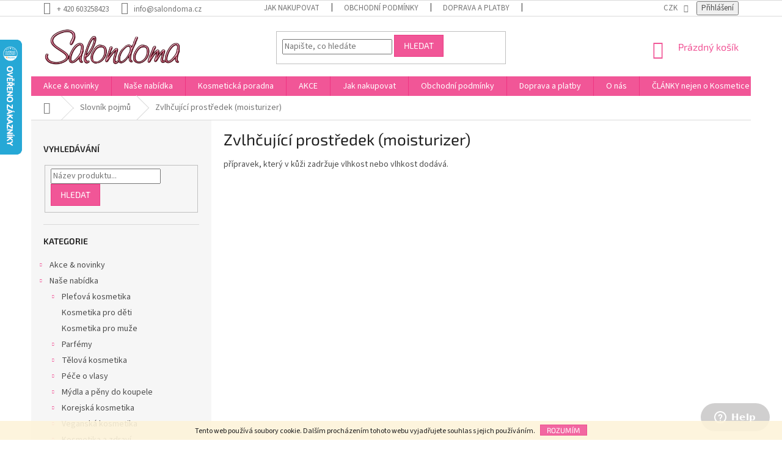

--- FILE ---
content_type: text/html; charset=utf-8
request_url: https://www.salondoma.cz/slovnik-pojmu/zvlhcujici-prostredek--moisturizer-/
body_size: 29942
content:
<!doctype html><html lang="cs" dir="ltr" class="header-background-light external-fonts-loaded"><head><meta charset="utf-8" /><meta name="viewport" content="width=device-width,initial-scale=1" /><title>Zvlhčující prostředek (moisturizer) - Salondoma.cz</title><link rel="preconnect" href="https://cdn.myshoptet.com" /><link rel="dns-prefetch" href="https://cdn.myshoptet.com" /><link rel="preload" href="https://cdn.myshoptet.com/prj/dist/master/cms/libs/jquery/jquery-1.11.3.min.js" as="script" /><link href="https://cdn.myshoptet.com/prj/dist/master/cms/templates/frontend_templates/shared/css/font-face/source-sans-3.css" rel="stylesheet"><link href="https://cdn.myshoptet.com/prj/dist/master/cms/templates/frontend_templates/shared/css/font-face/exo-2.css" rel="stylesheet"><link href="https://cdn.myshoptet.com/prj/dist/master/shop/dist/font-shoptet-11.css.62c94c7785ff2cea73b2.css" rel="stylesheet"><script>
dataLayer = [];
dataLayer.push({'shoptet' : {
    "pageId": -23,
    "pageType": "article",
    "currency": "CZK",
    "currencyInfo": {
        "decimalSeparator": ",",
        "exchangeRate": 1,
        "priceDecimalPlaces": 0,
        "symbol": "K\u010d",
        "symbolLeft": 0,
        "thousandSeparator": " "
    },
    "language": "cs",
    "projectId": 13759,
    "cartInfo": {
        "id": null,
        "freeShipping": false,
        "freeShippingFrom": 2000,
        "leftToFreeGift": {
            "formattedPrice": "1 500 K\u010d",
            "priceLeft": 1500
        },
        "freeGift": false,
        "leftToFreeShipping": {
            "priceLeft": 2000,
            "dependOnRegion": 0,
            "formattedPrice": "2 000 K\u010d"
        },
        "discountCoupon": [],
        "getNoBillingShippingPrice": {
            "withoutVat": 0,
            "vat": 0,
            "withVat": 0
        },
        "cartItems": [],
        "taxMode": "ORDINARY"
    },
    "cart": [],
    "customer": {
        "priceRatio": 1,
        "priceListId": 1,
        "groupId": null,
        "registered": false,
        "mainAccount": false
    }
}});
</script>

<!-- Google Tag Manager -->
<script>(function(w,d,s,l,i){w[l]=w[l]||[];w[l].push({'gtm.start':
new Date().getTime(),event:'gtm.js'});var f=d.getElementsByTagName(s)[0],
j=d.createElement(s),dl=l!='dataLayer'?'&l='+l:'';j.async=true;j.src=
'https://www.googletagmanager.com/gtm.js?id='+i+dl;f.parentNode.insertBefore(j,f);
})(window,document,'script','dataLayer','GTM-TZC4XS2');</script>
<!-- End Google Tag Manager -->

<meta property="og:type" content="website"><meta property="og:site_name" content="salondoma.cz"><meta property="og:url" content="https://www.salondoma.cz/slovnik-pojmu/zvlhcujici-prostredek--moisturizer-/"><meta property="og:title" content="Zvlhčující prostředek (moisturizer) - Salondoma.cz"><meta name="author" content="Salondoma.cz"><meta name="web_author" content="Shoptet.cz"><meta name="dcterms.rightsHolder" content="www.salondoma.cz"><meta name="robots" content="index,follow"><meta property="og:image" content="https://cdn.myshoptet.com/usr/www.salondoma.cz/user/front_images/ogImage/hp.jpeg?t=1769037217"><meta property="og:description" content="Zvlhčující prostředek (moisturizer) - Salondoma.cz. Jsme výhradním prodejcem kosmetiky Mincer, Purederm, Skinlite a Victoria Beauty."><meta name="description" content="Zvlhčující prostředek (moisturizer) - Salondoma.cz. Jsme výhradním prodejcem kosmetiky Mincer, Purederm, Skinlite a Victoria Beauty."><style>:root {--color-primary: #f15697;--color-primary-h: 335;--color-primary-s: 85%;--color-primary-l: 64%;--color-primary-hover: #eb3b84;--color-primary-hover-h: 335;--color-primary-hover-s: 81%;--color-primary-hover-l: 58%;--color-secondary: #f15697;--color-secondary-h: 335;--color-secondary-s: 85%;--color-secondary-l: 64%;--color-secondary-hover: #eb3b84;--color-secondary-hover-h: 335;--color-secondary-hover-s: 81%;--color-secondary-hover-l: 58%;--color-tertiary: #f15697;--color-tertiary-h: 335;--color-tertiary-s: 85%;--color-tertiary-l: 64%;--color-tertiary-hover: #eb3b84;--color-tertiary-hover-h: 335;--color-tertiary-hover-s: 81%;--color-tertiary-hover-l: 58%;--color-header-background: #ffffff;--template-font: "Source Sans 3";--template-headings-font: "Exo 2";--header-background-url: none;--cookies-notice-background: #1A1937;--cookies-notice-color: #F8FAFB;--cookies-notice-button-hover: #f5f5f5;--cookies-notice-link-hover: #27263f;--templates-update-management-preview-mode-content: "Náhled aktualizací šablony je aktivní pro váš prohlížeč."}</style>
    
    <link href="https://cdn.myshoptet.com/prj/dist/master/shop/dist/main-11.less.5a24dcbbdabfd189c152.css" rel="stylesheet" />
        
    <script>var shoptet = shoptet || {};</script>
    <script src="https://cdn.myshoptet.com/prj/dist/master/shop/dist/main-3g-header.js.05f199e7fd2450312de2.js"></script>
<!-- User include --><!-- api 473(125) html code header -->

                <style>
                    #order-billing-methods .radio-wrapper[data-guid="6975c581-9b1f-11ed-8eb3-0cc47a6c92bc"]:not(.cggooglepay), #order-billing-methods .radio-wrapper[data-guid="03f8822d-66d2-11eb-a065-0cc47a6c92bc"]:not(.cgapplepay) {
                        display: none;
                    }
                </style>
                <script type="text/javascript">
                    document.addEventListener('DOMContentLoaded', function() {
                        if (getShoptetDataLayer('pageType') === 'billingAndShipping') {
                            
                try {
                    if (window.ApplePaySession && window.ApplePaySession.canMakePayments()) {
                        document.querySelector('#order-billing-methods .radio-wrapper[data-guid="03f8822d-66d2-11eb-a065-0cc47a6c92bc"]').classList.add('cgapplepay');
                    }
                } catch (err) {} 
            
                            
                const cgBaseCardPaymentMethod = {
                        type: 'CARD',
                        parameters: {
                            allowedAuthMethods: ["PAN_ONLY", "CRYPTOGRAM_3DS"],
                            allowedCardNetworks: [/*"AMEX", "DISCOVER", "INTERAC", "JCB",*/ "MASTERCARD", "VISA"]
                        }
                };
                
                function cgLoadScript(src, callback)
                {
                    var s,
                        r,
                        t;
                    r = false;
                    s = document.createElement('script');
                    s.type = 'text/javascript';
                    s.src = src;
                    s.onload = s.onreadystatechange = function() {
                        if ( !r && (!this.readyState || this.readyState == 'complete') )
                        {
                            r = true;
                            callback();
                        }
                    };
                    t = document.getElementsByTagName('script')[0];
                    t.parentNode.insertBefore(s, t);
                } 
                
                function cgGetGoogleIsReadyToPayRequest() {
                    return Object.assign(
                        {},
                        {
                            apiVersion: 2,
                            apiVersionMinor: 0
                        },
                        {
                            allowedPaymentMethods: [cgBaseCardPaymentMethod]
                        }
                    );
                }

                function onCgGooglePayLoaded() {
                    let paymentsClient = new google.payments.api.PaymentsClient({environment: 'PRODUCTION'});
                    paymentsClient.isReadyToPay(cgGetGoogleIsReadyToPayRequest()).then(function(response) {
                        if (response.result) {
                            document.querySelector('#order-billing-methods .radio-wrapper[data-guid="6975c581-9b1f-11ed-8eb3-0cc47a6c92bc"]').classList.add('cggooglepay');	 	 	 	 	 
                        }
                    })
                    .catch(function(err) {});
                }
                
                cgLoadScript('https://pay.google.com/gp/p/js/pay.js', onCgGooglePayLoaded);
            
                        }
                    });
                </script> 
                
<!-- service 1570(1164) html code header -->
<link rel="stylesheet" href="https://cdn.myshoptet.com/usr/shoptet.tomashlad.eu/user/documents/extras/products-auto-load/screen.css?v=0011">
<!-- service 1571(1165) html code header -->
<style>
.pw-container {
  position: relative;
  display: inline-block;
}

.pw-overlay-container {
  position: absolute;
  bottom: 0;
  left: 50%;
  transform: translateX(-50%);
  text-align: center;
  background: none;
}

.pw-circle {
  fill: #000;
  stroke: #808080;
  stroke-width: 1.5px;
  opacity: 0.7;
}

.pw-empty-circle {
  fill: #808080;
  stroke: #484343;
  stroke-width: 1.5px;
  opacity: 0.7;
}
.pw-number-icon {
  background-color: var(--color-tertiary);
  padding-left: 3px;
  padding-right: 3px;
  opacity: 0.85;
}
  
</style>
<!-- project html code header -->
<style>
.p-type-descr { width: 50% }
#index-text p { margin-bottom:7px }
.p-image { margin: 3px; padding: 0 }

<meta name="p:domain_verify" content="ae951457190b632fb871a4340d75867f"/>
<meta name="p:domain_verify" content="d36e4b719a8d54042fa47ff0fe2d9330"/>

<script>(function(w,d,s,l,i){w[l]=w[l]||[];w[l].push({'gtm.start':
new Date().getTime(),event:'gtm.js'});var f=d.getElementsByTagName(s)[0],
j=d.createElement(s),dl=l!='dataLayer'?'&l='+l:'';j.async=true;j.src=
'https://www.googletagmanager.com/gtm.js?id='+i+dl;f.parentNode.insertBefore(j,f);
})(window,document,'script','dataLayer','GTM-TZC4XS2');</script>


@media (max-width: 640px) {
    .product { padding-bottom: 0.25em; }
    .p-image a img { max-width: 100%; }
    .p-type-descr { position: static; width: 100%; float: none; }
    .p-cat-availability { margin-top: 0.5em; font-size: 0.8125rem !important; }
    .p-det-main-price { text-align: left; text-indent: 10px; }
    .p-standard-price,
    .p-detail .p-det-main-price { position: static; }
}
</style>

<script type="text/javascript">
$(document).ready(function(){
   $('#sendNewsletter').attr('checked', 'checked');
});
$(document).ajaxComplete(function(){
   $('#sendNewsletter').attr('checked', 'checked');   
});
</script>

<style>
.ordering-process.mobile . relative-single  tbody {
width: 100% !important;
display: block !important;
}

@media (max-width: 640px) {
#order-step-2 input[type="tel"] {
    width: 100% !important;
    box-sizing: border-box;
    margin-left: 80px;
}
}
</style>
<!-- /User include --><link rel="shortcut icon" href="/favicon.ico" type="image/x-icon" /><link rel="canonical" href="https://www.salondoma.cz/slovnik-pojmu/zvlhcujici-prostredek--moisturizer-/" />    <script>
        var _hwq = _hwq || [];
        _hwq.push(['setKey', '2597266737CB875D01FD3807C9FD88CE']);
        _hwq.push(['setTopPos', '0']);
        _hwq.push(['showWidget', '21']);
        (function() {
            var ho = document.createElement('script');
            ho.src = 'https://cz.im9.cz/direct/i/gjs.php?n=wdgt&sak=2597266737CB875D01FD3807C9FD88CE';
            var s = document.getElementsByTagName('script')[0]; s.parentNode.insertBefore(ho, s);
        })();
    </script>
    <!-- Global site tag (gtag.js) - Google Analytics -->
    <script async src="https://www.googletagmanager.com/gtag/js?id=G-Z7MTD29XWK"></script>
    <script>
        
        window.dataLayer = window.dataLayer || [];
        function gtag(){dataLayer.push(arguments);}
        

        
        gtag('js', new Date());

        
                gtag('config', 'G-Z7MTD29XWK', {"groups":"GA4","send_page_view":false,"content_group":"article","currency":"CZK","page_language":"cs"});
        
        
        
        
        
        
                    gtag('event', 'page_view', {"send_to":"GA4","page_language":"cs","content_group":"article","currency":"CZK"});
        
        
        
        
        
        
        
        
        
        
        
        
        
        document.addEventListener('DOMContentLoaded', function() {
            if (typeof shoptet.tracking !== 'undefined') {
                for (var id in shoptet.tracking.bannersList) {
                    gtag('event', 'view_promotion', {
                        "send_to": "UA",
                        "promotions": [
                            {
                                "id": shoptet.tracking.bannersList[id].id,
                                "name": shoptet.tracking.bannersList[id].name,
                                "position": shoptet.tracking.bannersList[id].position
                            }
                        ]
                    });
                }
            }

            shoptet.consent.onAccept(function(agreements) {
                if (agreements.length !== 0) {
                    console.debug('gtag consent accept');
                    var gtagConsentPayload =  {
                        'ad_storage': agreements.includes(shoptet.config.cookiesConsentOptPersonalisation)
                            ? 'granted' : 'denied',
                        'analytics_storage': agreements.includes(shoptet.config.cookiesConsentOptAnalytics)
                            ? 'granted' : 'denied',
                                                                                                'ad_user_data': agreements.includes(shoptet.config.cookiesConsentOptPersonalisation)
                            ? 'granted' : 'denied',
                        'ad_personalization': agreements.includes(shoptet.config.cookiesConsentOptPersonalisation)
                            ? 'granted' : 'denied',
                        };
                    console.debug('update consent data', gtagConsentPayload);
                    gtag('consent', 'update', gtagConsentPayload);
                    dataLayer.push(
                        { 'event': 'update_consent' }
                    );
                }
            });
        });
    </script>
</head><body class="desktop id--23 in-slovnik-pojmu template-11 type-glossary multiple-columns-body columns-3 ums_forms_redesign--off ums_a11y_category_page--on ums_discussion_rating_forms--off ums_flags_display_unification--on ums_a11y_login--on mobile-header-version-0"><noscript>
    <style>
        #header {
            padding-top: 0;
            position: relative !important;
            top: 0;
        }
        .header-navigation {
            position: relative !important;
        }
        .overall-wrapper {
            margin: 0 !important;
        }
        body:not(.ready) {
            visibility: visible !important;
        }
    </style>
    <div class="no-javascript">
        <div class="no-javascript__title">Musíte změnit nastavení vašeho prohlížeče</div>
        <div class="no-javascript__text">Podívejte se na: <a href="https://www.google.com/support/bin/answer.py?answer=23852">Jak povolit JavaScript ve vašem prohlížeči</a>.</div>
        <div class="no-javascript__text">Pokud používáte software na blokování reklam, může být nutné povolit JavaScript z této stránky.</div>
        <div class="no-javascript__text">Děkujeme.</div>
    </div>
</noscript>

        <div id="fb-root"></div>
        <script>
            window.fbAsyncInit = function() {
                FB.init({
//                    appId            : 'your-app-id',
                    autoLogAppEvents : true,
                    xfbml            : true,
                    version          : 'v19.0'
                });
            };
        </script>
        <script async defer crossorigin="anonymous" src="https://connect.facebook.net/cs_CZ/sdk.js"></script>
<!-- Google Tag Manager (noscript) -->
<noscript><iframe src="https://www.googletagmanager.com/ns.html?id=GTM-TZC4XS2"
height="0" width="0" style="display:none;visibility:hidden"></iframe></noscript>
<!-- End Google Tag Manager (noscript) -->

    <div class="cookie-ag-wrap">
        <div class="site-msg cookies" data-testid="cookiePopup" data-nosnippet>
            <form action="">
                Tento web používá soubory cookie. Dalším procházením tohoto webu vyjadřujete souhlas s jejich používáním.
                <button type="submit" class="btn btn-xs btn-default CookiesOK" data-cookie-notice-ttl="14" data-testid="buttonCookieSubmit">Rozumím</button>
            </form>
        </div>
            </div>
<a href="#content" class="skip-link sr-only">Přejít na obsah</a><div class="overall-wrapper"><div class="user-action"><div class="container">
    <div class="user-action-in">
                    <div id="login" class="user-action-login popup-widget login-widget" role="dialog" aria-labelledby="loginHeading">
        <div class="popup-widget-inner">
                            <h2 id="loginHeading">Přihlášení k vašemu účtu</h2><div id="customerLogin"><form action="/action/Customer/Login/" method="post" id="formLoginIncluded" class="csrf-enabled formLogin" data-testid="formLogin"><input type="hidden" name="referer" value="" /><div class="form-group"><div class="input-wrapper email js-validated-element-wrapper no-label"><input type="email" name="email" class="form-control" autofocus placeholder="E-mailová adresa (např. jan@novak.cz)" data-testid="inputEmail" autocomplete="email" required /></div></div><div class="form-group"><div class="input-wrapper password js-validated-element-wrapper no-label"><input type="password" name="password" class="form-control" placeholder="Heslo" data-testid="inputPassword" autocomplete="current-password" required /><span class="no-display">Nemůžete vyplnit toto pole</span><input type="text" name="surname" value="" class="no-display" /></div></div><div class="form-group"><div class="login-wrapper"><button type="submit" class="btn btn-secondary btn-text btn-login" data-testid="buttonSubmit">Přihlásit se</button><div class="password-helper"><a href="/registrace/" data-testid="signup" rel="nofollow">Nová registrace</a><a href="/klient/zapomenute-heslo/" rel="nofollow">Zapomenuté heslo</a></div></div></div></form>
</div>                    </div>
    </div>

                            <div id="cart-widget" class="user-action-cart popup-widget cart-widget loader-wrapper" data-testid="popupCartWidget" role="dialog" aria-hidden="true">
    <div class="popup-widget-inner cart-widget-inner place-cart-here">
        <div class="loader-overlay">
            <div class="loader"></div>
        </div>
    </div>

    <div class="cart-widget-button">
        <a href="/kosik/" class="btn btn-conversion" id="continue-order-button" rel="nofollow" data-testid="buttonNextStep">Pokračovat do košíku</a>
    </div>
</div>
            </div>
</div>
</div><div class="top-navigation-bar" data-testid="topNavigationBar">

    <div class="container">

        <div class="top-navigation-contacts">
            <strong>Zákaznická podpora:</strong><a href="tel:+420603258423" class="project-phone" aria-label="Zavolat na +420603258423" data-testid="contactboxPhone"><span>+ 420 603258423</span></a><a href="mailto:info@salondoma.cz" class="project-email" data-testid="contactboxEmail"><span>info@salondoma.cz</span></a>        </div>

                            <div class="top-navigation-menu">
                <div class="top-navigation-menu-trigger"></div>
                <ul class="top-navigation-bar-menu">
                                            <li class="top-navigation-menu-item-27">
                            <a href="/jak-nakupovat/">Jak nakupovat</a>
                        </li>
                                            <li class="top-navigation-menu-item-39">
                            <a href="/obchodni-podminky/">Obchodní podmínky</a>
                        </li>
                                            <li class="top-navigation-menu-item-1028">
                            <a href="/postovne/">Doprava a platby</a>
                        </li>
                                            <li class="top-navigation-menu-item-1138">
                            <a href="/zpusob-platby-za-zbozi/">Způsob platby za zboží</a>
                        </li>
                                            <li class="top-navigation-menu-item-3299">
                            <a href="/osobni-odber-praha-5/">Vzorková prodejna - Praha 5, Jinonice</a>
                        </li>
                                            <li class="top-navigation-menu-item-3290">
                            <a href="/ceska-posta/">Česká pošta</a>
                        </li>
                                            <li class="top-navigation-menu-item-3293">
                            <a href="/vydejni-mista-zasilkovna-cz/">Výdejní místa ZASILKOVNA.CZ</a>
                        </li>
                                            <li class="top-navigation-menu-item-3445">
                            <a href="/odstoupeni-od-smlouvy/">Odstoupení od smlouvy</a>
                        </li>
                                            <li class="top-navigation-menu-item-3446">
                            <a href="/formular-odstoupeni-od-smlouvy/">Formulář Odstoupení od smlouvy</a>
                        </li>
                                            <li class="top-navigation-menu-item-3447">
                            <a href="/reklamacni-rad/">Reklamační řád </a>
                        </li>
                                            <li class="top-navigation-menu-item-1214">
                            <a href="/atesty-a-certifikace/">Atesty a certifikace</a>
                        </li>
                                            <li class="top-navigation-menu-item-3512">
                            <a href="/aktuality/">Shipping to DE,HU,AT</a>
                        </li>
                                            <li class="top-navigation-menu-item-4560">
                            <a href="/podminky-ochrany-osobnich-udaju-2/" target="blank">Podmínky ochrany osobních údajů</a>
                        </li>
                                    </ul>
                <ul class="top-navigation-bar-menu-helper"></ul>
            </div>
        
        <div class="top-navigation-tools top-navigation-tools--language">
            <div class="responsive-tools">
                <a href="#" class="toggle-window" data-target="search" aria-label="Hledat" data-testid="linkSearchIcon"></a>
                                                            <a href="#" class="toggle-window" data-target="login"></a>
                                                    <a href="#" class="toggle-window" data-target="navigation" aria-label="Menu" data-testid="hamburgerMenu"></a>
            </div>
                <div class="dropdown">
        <span>Ceny v:</span>
        <button id="topNavigationDropdown" type="button" data-toggle="dropdown" aria-haspopup="true" aria-expanded="false">
            CZK
            <span class="caret"></span>
        </button>
        <ul class="dropdown-menu" aria-labelledby="topNavigationDropdown"><li><a href="/action/Currency/changeCurrency/?currencyCode=CZK" rel="nofollow">CZK</a></li><li><a href="/action/Currency/changeCurrency/?currencyCode=EUR" rel="nofollow">EUR</a></li></ul>
    </div>
            <button class="top-nav-button top-nav-button-login toggle-window" type="button" data-target="login" aria-haspopup="dialog" aria-controls="login" aria-expanded="false" data-testid="signin"><span>Přihlášení</span></button>        </div>

    </div>

</div>
<header id="header"><div class="container navigation-wrapper">
    <div class="header-top">
        <div class="site-name-wrapper">
            <div class="site-name"><a href="/" data-testid="linkWebsiteLogo"><img src="https://cdn.myshoptet.com/usr/www.salondoma.cz/user/logos/wide_salon_logo-1.png" alt="Salondoma.cz" fetchpriority="low" /></a></div>        </div>
        <div class="search" itemscope itemtype="https://schema.org/WebSite">
            <meta itemprop="headline" content="Slovník pojmů"/><meta itemprop="url" content="https://www.salondoma.cz"/><meta itemprop="text" content="Zvlhčující prostředek (moisturizer) - Salondoma.cz. Jsme výhradním prodejcem kosmetiky Mincer, Purederm, Skinlite a Victoria Beauty."/>            <form action="/action/ProductSearch/prepareString/" method="post"
    id="formSearchForm" class="search-form compact-form js-search-main"
    itemprop="potentialAction" itemscope itemtype="https://schema.org/SearchAction" data-testid="searchForm">
    <fieldset>
        <meta itemprop="target"
            content="https://www.salondoma.cz/vyhledavani/?string={string}"/>
        <input type="hidden" name="language" value="cs"/>
        
            
<input
    type="search"
    name="string"
        class="query-input form-control search-input js-search-input"
    placeholder="Napište, co hledáte"
    autocomplete="off"
    required
    itemprop="query-input"
    aria-label="Vyhledávání"
    data-testid="searchInput"
>
            <button type="submit" class="btn btn-default" data-testid="searchBtn">Hledat</button>
        
    </fieldset>
</form>
        </div>
        <div class="navigation-buttons">
                
    <a href="/kosik/" class="btn btn-icon toggle-window cart-count" data-target="cart" data-hover="true" data-redirect="true" data-testid="headerCart" rel="nofollow" aria-haspopup="dialog" aria-expanded="false" aria-controls="cart-widget">
        
                <span class="sr-only">Nákupní košík</span>
        
            <span class="cart-price visible-lg-inline-block" data-testid="headerCartPrice">
                                    Prázdný košík                            </span>
        
    
            </a>
        </div>
    </div>
    <nav id="navigation" aria-label="Hlavní menu" data-collapsible="true"><div class="navigation-in menu"><ul class="menu-level-1" role="menubar" data-testid="headerMenuItems"><li class="menu-item-3508 ext" role="none"><a href="/akce-novinky/" data-testid="headerMenuItem" role="menuitem" aria-haspopup="true" aria-expanded="false"><b>Akce &amp; novinky</b><span class="submenu-arrow"></span></a><ul class="menu-level-2" aria-label="Akce &amp; novinky" tabindex="-1" role="menu"><li class="menu-item-2960 has-third-level" role="none"><a href="/akce/" class="menu-image" data-testid="headerMenuItem" tabindex="-1" aria-hidden="true"><img src="data:image/svg+xml,%3Csvg%20width%3D%22140%22%20height%3D%22100%22%20xmlns%3D%22http%3A%2F%2Fwww.w3.org%2F2000%2Fsvg%22%3E%3C%2Fsvg%3E" alt="" aria-hidden="true" width="140" height="100"  data-src="https://cdn.myshoptet.com/usr/www.salondoma.cz/user/categories/thumb/22482730_m-1.jpg" fetchpriority="low" /></a><div><a href="/akce/" data-testid="headerMenuItem" role="menuitem"><span>Akční nabídky</span></a>
                                                    <ul class="menu-level-3" role="menu">
                                                                    <li class="menu-item-3052" role="none">
                                        <a href="/darek-tydne-/" data-testid="headerMenuItem" role="menuitem">
                                            Dárek týdne</a>,                                    </li>
                                                                    <li class="menu-item-3247" role="none">
                                        <a href="/akce-tydne-2/" data-testid="headerMenuItem" role="menuitem">
                                            Akce týdne</a>                                    </li>
                                                            </ul>
                        </div></li><li class="menu-item-3037" role="none"><a href="/novinky-v-eshopu/" class="menu-image" data-testid="headerMenuItem" tabindex="-1" aria-hidden="true"><img src="data:image/svg+xml,%3Csvg%20width%3D%22140%22%20height%3D%22100%22%20xmlns%3D%22http%3A%2F%2Fwww.w3.org%2F2000%2Fsvg%22%3E%3C%2Fsvg%3E" alt="" aria-hidden="true" width="140" height="100"  data-src="https://cdn.myshoptet.com/usr/www.salondoma.cz/user/categories/thumb/new1.png" fetchpriority="low" /></a><div><a href="/novinky-v-eshopu/" data-testid="headerMenuItem" role="menuitem"><span>Novinky</span></a>
                        </div></li><li class="menu-item-3184 has-third-level" role="none"><a href="/vyhodne-nabidky/" class="menu-image" data-testid="headerMenuItem" tabindex="-1" aria-hidden="true"><img src="data:image/svg+xml,%3Csvg%20width%3D%22140%22%20height%3D%22100%22%20xmlns%3D%22http%3A%2F%2Fwww.w3.org%2F2000%2Fsvg%22%3E%3C%2Fsvg%3E" alt="" aria-hidden="true" width="140" height="100"  data-src="https://cdn.myshoptet.com/usr/www.salondoma.cz/user/categories/thumb/pngpix-com-thumbs-up-png-transparent-image.png" fetchpriority="low" /></a><div><a href="/vyhodne-nabidky/" data-testid="headerMenuItem" role="menuitem"><span>Výhodné balíčky</span></a>
                                                    <ul class="menu-level-3" role="menu">
                                                                    <li class="menu-item-3493" role="none">
                                        <a href="/pletove-masky-2/" data-testid="headerMenuItem" role="menuitem">
                                            Masky pleťové</a>,                                    </li>
                                                                    <li class="menu-item-3494" role="none">
                                        <a href="/pletove-kremy-2/" data-testid="headerMenuItem" role="menuitem">
                                            Pleťové krémy</a>,                                    </li>
                                                                    <li class="menu-item-3495" role="none">
                                        <a href="/telove-masky/" data-testid="headerMenuItem" role="menuitem">
                                            Tělová kosmetika</a>,                                    </li>
                                                                    <li class="menu-item-3497" role="none">
                                        <a href="/parfemy-a-deodoranty/" data-testid="headerMenuItem" role="menuitem">
                                            Parfémy a deodoranty</a>                                    </li>
                                                            </ul>
                        </div></li><li class="menu-item-3427 has-third-level" role="none"><a href="/vyprodej/" class="menu-image" data-testid="headerMenuItem" tabindex="-1" aria-hidden="true"><img src="data:image/svg+xml,%3Csvg%20width%3D%22140%22%20height%3D%22100%22%20xmlns%3D%22http%3A%2F%2Fwww.w3.org%2F2000%2Fsvg%22%3E%3C%2Fsvg%3E" alt="" aria-hidden="true" width="140" height="100"  data-src="https://cdn.myshoptet.com/usr/www.salondoma.cz/user/categories/thumb/procento-1.png" fetchpriority="low" /></a><div><a href="/vyprodej/" data-testid="headerMenuItem" role="menuitem"><span>Doprodej zboží</span></a>
                                                    <ul class="menu-level-3" role="menu">
                                                                    <li class="menu-item-3428" role="none">
                                        <a href="/kosmetika-pred-datem-spotreby/" data-testid="headerMenuItem" role="menuitem">
                                            Kosmetika před datem spotřeby</a>                                    </li>
                                                            </ul>
                        </div></li></ul></li>
<li class="menu-item-3509 ext" role="none"><a href="/nase-nabidka/" data-testid="headerMenuItem" role="menuitem" aria-haspopup="true" aria-expanded="false"><b>Naše nabídka </b><span class="submenu-arrow"></span></a><ul class="menu-level-2" aria-label="Naše nabídka " tabindex="-1" role="menu"><li class="menu-item-2921 has-third-level" role="none"><a href="/pletova-kosmetika/" class="menu-image" data-testid="headerMenuItem" tabindex="-1" aria-hidden="true"><img src="data:image/svg+xml,%3Csvg%20width%3D%22140%22%20height%3D%22100%22%20xmlns%3D%22http%3A%2F%2Fwww.w3.org%2F2000%2Fsvg%22%3E%3C%2Fsvg%3E" alt="" aria-hidden="true" width="140" height="100"  data-src="https://cdn.myshoptet.com/usr/www.salondoma.cz/user/categories/thumb/301279070_1138501236870138_1902136634340193999_n.jpg" fetchpriority="low" /></a><div><a href="/pletova-kosmetika/" data-testid="headerMenuItem" role="menuitem"><span>Pleťová kosmetika</span></a>
                                                    <ul class="menu-level-3" role="menu">
                                                                    <li class="menu-item-2931" role="none">
                                        <a href="/pletove-masky/" data-testid="headerMenuItem" role="menuitem">
                                            Pleťové masky</a>,                                    </li>
                                                                    <li class="menu-item-2982" role="none">
                                        <a href="/pletove-kremy/" data-testid="headerMenuItem" role="menuitem">
                                            Pleťové krémy</a>,                                    </li>
                                                                    <li class="menu-item-2943" role="none">
                                        <a href="/pripravky-na-cisteni-pleti/" data-testid="headerMenuItem" role="menuitem">
                                            Přípravky na čištění pleti </a>,                                    </li>
                                                                    <li class="menu-item-3566" role="none">
                                        <a href="/pletova-sera-a-emulze/" data-testid="headerMenuItem" role="menuitem">
                                            Pleťová séra a emulze</a>,                                    </li>
                                                                    <li class="menu-item-2952" role="none">
                                        <a href="/pripravky-pro-peci-o-ocni-okoli/" data-testid="headerMenuItem" role="menuitem">
                                            Přípravky pro péči o oční okolí</a>,                                    </li>
                                                                    <li class="menu-item-3024" role="none">
                                        <a href="/pripravky-pro-peci-o-krk-a-dekolt/" data-testid="headerMenuItem" role="menuitem">
                                            Přípravky pro péči o krk a dekolt</a>,                                    </li>
                                                                    <li class="menu-item-2981" role="none">
                                        <a href="/pripravky-pro-peci-o-rty/" data-testid="headerMenuItem" role="menuitem">
                                            Přípravky pro péči o rty</a>,                                    </li>
                                                                    <li class="menu-item-4076" role="none">
                                        <a href="/pripravky-na-vrasky-a-starnouci-plet/" data-testid="headerMenuItem" role="menuitem">
                                            Přípravky na vrásky a stárnoucí pleť</a>,                                    </li>
                                                                    <li class="menu-item-4079" role="none">
                                        <a href="/pripravky-na-starecke-skvrny/" data-testid="headerMenuItem" role="menuitem">
                                            Přípravky na stařecké skvrny</a>,                                    </li>
                                                                    <li class="menu-item-3123" role="none">
                                        <a href="/bio-a-spa-kosmetika/" data-testid="headerMenuItem" role="menuitem">
                                            BIO a SPA kosmetika</a>,                                    </li>
                                                                    <li class="menu-item-2927" role="none">
                                        <a href="/pripravky-na-problematickou-plet/" data-testid="headerMenuItem" role="menuitem">
                                            Problémy s pletí</a>,                                    </li>
                                                                    <li class="menu-item-4739" role="none">
                                        <a href="/slunecni-ochrana/" data-testid="headerMenuItem" role="menuitem">
                                            Sluneční ochrana</a>,                                    </li>
                                                                    <li class="menu-item-3625" role="none">
                                        <a href="/sneci-kosmetika/" data-testid="headerMenuItem" role="menuitem">
                                            Kosmetika se šnečím extraktem</a>,                                    </li>
                                                                    <li class="menu-item-3465" role="none">
                                        <a href="/aktivni-slozky-v-kosmetice/" data-testid="headerMenuItem" role="menuitem">
                                            Kosmetika dle hlavní složky</a>,                                    </li>
                                                                    <li class="menu-item-2939" role="none">
                                        <a href="/kosmetika-pro-mlade/" data-testid="headerMenuItem" role="menuitem">
                                            Péče o pleť 13+</a>,                                    </li>
                                                                    <li class="menu-item-3023" role="none">
                                        <a href="/kosmetika-pro-zeny-od-30-let/" data-testid="headerMenuItem" role="menuitem">
                                            Péče o pleť 30+</a>,                                    </li>
                                                                    <li class="menu-item-2951" role="none">
                                        <a href="/kosmetika-pro-zeny-nad-40-let/" data-testid="headerMenuItem" role="menuitem">
                                            Péče o pleť 40+</a>,                                    </li>
                                                                    <li class="menu-item-2949" role="none">
                                        <a href="/kosmetika-pro-zeny-nad-50-let/" data-testid="headerMenuItem" role="menuitem">
                                            Péče o pleť 50+ </a>,                                    </li>
                                                                    <li class="menu-item-3600" role="none">
                                        <a href="/kosmetika-pro-zeny-nad-60-let/" data-testid="headerMenuItem" role="menuitem">
                                            Péče o pleť 60+</a>,                                    </li>
                                                                    <li class="menu-item-4009" role="none">
                                        <a href="/kosmeticke-sady-2/" data-testid="headerMenuItem" role="menuitem">
                                            Kosmetické sady</a>                                    </li>
                                                            </ul>
                        </div></li><li class="menu-item-6010" role="none"><a href="/kosmetika-pro-deti/" class="menu-image" data-testid="headerMenuItem" tabindex="-1" aria-hidden="true"><img src="data:image/svg+xml,%3Csvg%20width%3D%22140%22%20height%3D%22100%22%20xmlns%3D%22http%3A%2F%2Fwww.w3.org%2F2000%2Fsvg%22%3E%3C%2Fsvg%3E" alt="" aria-hidden="true" width="140" height="100"  data-src="https://cdn.myshoptet.com/usr/www.salondoma.cz/user/categories/thumb/0780143-300x300.jpg" fetchpriority="low" /></a><div><a href="/kosmetika-pro-deti/" data-testid="headerMenuItem" role="menuitem"><span>Kosmetika pro děti</span></a>
                        </div></li><li class="menu-item-2925" role="none"><a href="/kosmetika-pro-muze/" class="menu-image" data-testid="headerMenuItem" tabindex="-1" aria-hidden="true"><img src="data:image/svg+xml,%3Csvg%20width%3D%22140%22%20height%3D%22100%22%20xmlns%3D%22http%3A%2F%2Fwww.w3.org%2F2000%2Fsvg%22%3E%3C%2Fsvg%3E" alt="" aria-hidden="true" width="140" height="100"  data-src="https://cdn.myshoptet.com/usr/www.salondoma.cz/user/categories/thumb/puredermmu__.jpg" fetchpriority="low" /></a><div><a href="/kosmetika-pro-muze/" data-testid="headerMenuItem" role="menuitem"><span>Kosmetika pro muže</span></a>
                        </div></li><li class="menu-item-3440 has-third-level" role="none"><a href="/parfemy/" class="menu-image" data-testid="headerMenuItem" tabindex="-1" aria-hidden="true"><img src="data:image/svg+xml,%3Csvg%20width%3D%22140%22%20height%3D%22100%22%20xmlns%3D%22http%3A%2F%2Fwww.w3.org%2F2000%2Fsvg%22%3E%3C%2Fsvg%3E" alt="" aria-hidden="true" width="140" height="100"  data-src="https://cdn.myshoptet.com/usr/www.salondoma.cz/user/categories/thumb/parfumery.png" fetchpriority="low" /></a><div><a href="/parfemy/" data-testid="headerMenuItem" role="menuitem"><span>Parfémy</span></a>
                                                    <ul class="menu-level-3" role="menu">
                                                                    <li class="menu-item-4275" role="none">
                                        <a href="/damske-parfemy/" data-testid="headerMenuItem" role="menuitem">
                                            Dámské parfémy</a>,                                    </li>
                                                                    <li class="menu-item-3593" role="none">
                                        <a href="/parfemy-pro-mlade-divky/" data-testid="headerMenuItem" role="menuitem">
                                            Parfémy pro mladé dívky</a>,                                    </li>
                                                                    <li class="menu-item-5288" role="none">
                                        <a href="/trideni-parfemu-podle-slozeni/" data-testid="headerMenuItem" role="menuitem">
                                            Třídění parfémů podle složení</a>,                                    </li>
                                                                    <li class="menu-item-4281" role="none">
                                        <a href="/panske-parfemy/" data-testid="headerMenuItem" role="menuitem">
                                            Pánské parfémy</a>                                    </li>
                                                            </ul>
                        </div></li><li class="menu-item-2976 has-third-level" role="none"><a href="/telova-kosmetika/" class="menu-image" data-testid="headerMenuItem" tabindex="-1" aria-hidden="true"><img src="data:image/svg+xml,%3Csvg%20width%3D%22140%22%20height%3D%22100%22%20xmlns%3D%22http%3A%2F%2Fwww.w3.org%2F2000%2Fsvg%22%3E%3C%2Fsvg%3E" alt="" aria-hidden="true" width="140" height="100"  data-src="https://cdn.myshoptet.com/usr/www.salondoma.cz/user/categories/thumb/vbarganaaa.jpg" fetchpriority="low" /></a><div><a href="/telova-kosmetika/" data-testid="headerMenuItem" role="menuitem"><span>Tělová kosmetika</span></a>
                                                    <ul class="menu-level-3" role="menu">
                                                                    <li class="menu-item-2992" role="none">
                                        <a href="/pripravky-pro-peci-o-ruce-a-nehty/" data-testid="headerMenuItem" role="menuitem">
                                            Přípravky pro péči o ruce a nehty</a>,                                    </li>
                                                                    <li class="menu-item-5114" role="none">
                                        <a href="/dezinfekce-na-ruce/" data-testid="headerMenuItem" role="menuitem">
                                            Dezinfekce na ruce</a>,                                    </li>
                                                                    <li class="menu-item-3352" role="none">
                                        <a href="/pripravky-pro-peci-o-nohy/" data-testid="headerMenuItem" role="menuitem">
                                            Přípravky pro péči o nohy</a>,                                    </li>
                                                                    <li class="menu-item-3700" role="none">
                                        <a href="/domaci-pedikura--samoslupovaci-zabal-ponozky/" data-testid="headerMenuItem" role="menuitem">
                                            Domácí pedikúra. Samoslupovací zábal - ponožky</a>,                                    </li>
                                                                    <li class="menu-item-3070" role="none">
                                        <a href="/telova-mleka/" data-testid="headerMenuItem" role="menuitem">
                                            Tělová mléka</a>,                                    </li>
                                                                    <li class="menu-item-3069" role="none">
                                        <a href="/telova-masla-a-oleje/" data-testid="headerMenuItem" role="menuitem">
                                            Tělové oleje a másla</a>,                                    </li>
                                                                    <li class="menu-item-3091" role="none">
                                        <a href="/telove-peelingy/" data-testid="headerMenuItem" role="menuitem">
                                            Tělové peelingy</a>,                                    </li>
                                                                    <li class="menu-item-3349" role="none">
                                        <a href="/sprchove-gely/" data-testid="headerMenuItem" role="menuitem">
                                            Sprchové gely</a>,                                    </li>
                                                                    <li class="menu-item-3032" role="none">
                                        <a href="/pripravky-na-depilaci/" data-testid="headerMenuItem" role="menuitem">
                                            Přípravky na depilaci</a>,                                    </li>
                                                                    <li class="menu-item-4793" role="none">
                                        <a href="/telove-spreje/" data-testid="headerMenuItem" role="menuitem">
                                            Tělové spreje</a>,                                    </li>
                                                                    <li class="menu-item-5216" role="none">
                                        <a href="/kosmeticke-sady-3/" data-testid="headerMenuItem" role="menuitem">
                                            Kosmetické sady</a>,                                    </li>
                                                                    <li class="menu-item-5876" role="none">
                                        <a href="/proti-celulitide/" data-testid="headerMenuItem" role="menuitem">
                                            Proti celulitidě</a>,                                    </li>
                                                                    <li class="menu-item-6229" role="none">
                                        <a href="/sprcha-a-koupel/" data-testid="headerMenuItem" role="menuitem">
                                            Sprcha a koupel</a>                                    </li>
                                                            </ul>
                        </div></li><li class="menu-item-2990 has-third-level" role="none"><a href="/vlasova-kosmetika/" class="menu-image" data-testid="headerMenuItem" tabindex="-1" aria-hidden="true"><img src="data:image/svg+xml,%3Csvg%20width%3D%22140%22%20height%3D%22100%22%20xmlns%3D%22http%3A%2F%2Fwww.w3.org%2F2000%2Fsvg%22%3E%3C%2Fsvg%3E" alt="" aria-hidden="true" width="140" height="100"  data-src="https://cdn.myshoptet.com/usr/www.salondoma.cz/user/categories/thumb/vbampule_mg_6125.jpg" fetchpriority="low" /></a><div><a href="/vlasova-kosmetika/" data-testid="headerMenuItem" role="menuitem"><span>Péče o vlasy</span></a>
                                                    <ul class="menu-level-3" role="menu">
                                                                    <li class="menu-item-6066" role="none">
                                        <a href="/podpora-rustu-vlasu/" data-testid="headerMenuItem" role="menuitem">
                                            Podpora růstu vlasů</a>,                                    </li>
                                                                    <li class="menu-item-6069" role="none">
                                        <a href="/pro-regeneraci-a-obnovu-vlasu/" data-testid="headerMenuItem" role="menuitem">
                                            Pro regeneraci a obnovu vlasů</a>,                                    </li>
                                                                    <li class="menu-item-6366" role="none">
                                        <a href="/vlasova-pece-o-pokozku-hlavy/" data-testid="headerMenuItem" role="menuitem">
                                            Vlasová péče o pokožku hlavy</a>,                                    </li>
                                                                    <li class="menu-item-3644" role="none">
                                        <a href="/barvy-na-vlasy/" data-testid="headerMenuItem" role="menuitem">
                                            Barvy na vlasy</a>,                                    </li>
                                                                    <li class="menu-item-3358" role="none">
                                        <a href="/masky-a-zabaly-na-vlasy/" data-testid="headerMenuItem" role="menuitem">
                                            Vlasové zábaly a masky</a>,                                    </li>
                                                                    <li class="menu-item-3573" role="none">
                                        <a href="/vlasova-regenerace/" data-testid="headerMenuItem" role="menuitem">
                                            Vlasová regenerace </a>,                                    </li>
                                                                    <li class="menu-item-3054" role="none">
                                        <a href="/kondicionery-a-balzamy-vlasu/" data-testid="headerMenuItem" role="menuitem">
                                            Kondicionéry a balzámy vlasů</a>,                                    </li>
                                                                    <li class="menu-item-6420" role="none">
                                        <a href="/pripravky-proti-vypadavani-vlasu/" data-testid="headerMenuItem" role="menuitem">
                                            Přípravky proti vypadávání vlasů</a>,                                    </li>
                                                                    <li class="menu-item-2991" role="none">
                                        <a href="/sampony/" data-testid="headerMenuItem" role="menuitem">
                                            Šampony na vlasy</a>,                                    </li>
                                                                    <li class="menu-item-3075" role="none">
                                        <a href="/stylingove-pripravky/" data-testid="headerMenuItem" role="menuitem">
                                            Stylingové přípravky</a>,                                    </li>
                                                                    <li class="menu-item-6423" role="none">
                                        <a href="/pripravky-proti-lupum/" data-testid="headerMenuItem" role="menuitem">
                                            Přípravky proti lupům</a>,                                    </li>
                                                                    <li class="menu-item-3425" role="none">
                                        <a href="/hrebeny-a-kartace-na-vlasy/" data-testid="headerMenuItem" role="menuitem">
                                            Hřebeny a kartáče na vlasy</a>,                                    </li>
                                                                    <li class="menu-item-5909" role="none">
                                        <a href="/kosmeticke-pomucky-na-vlasy/" data-testid="headerMenuItem" role="menuitem">
                                            Kosmetické pomůcky na vlasy</a>                                    </li>
                                                            </ul>
                        </div></li><li class="menu-item-3071 has-third-level" role="none"><a href="/mydla-a-peny-do-koupele/" class="menu-image" data-testid="headerMenuItem" tabindex="-1" aria-hidden="true"><img src="data:image/svg+xml,%3Csvg%20width%3D%22140%22%20height%3D%22100%22%20xmlns%3D%22http%3A%2F%2Fwww.w3.org%2F2000%2Fsvg%22%3E%3C%2Fsvg%3E" alt="" aria-hidden="true" width="140" height="100"  data-src="https://cdn.myshoptet.com/usr/www.salondoma.cz/user/categories/thumb/bomb-cosmetics.jpg" fetchpriority="low" /></a><div><a href="/mydla-a-peny-do-koupele/" data-testid="headerMenuItem" role="menuitem"><span>Mýdla a pěny do koupele</span></a>
                                                    <ul class="menu-level-3" role="menu">
                                                                    <li class="menu-item-3331" role="none">
                                        <a href="/koupelove-bomby-a-kulicky/" data-testid="headerMenuItem" role="menuitem">
                                            Šumivé balistiky a máslové kuličky</a>,                                    </li>
                                                                    <li class="menu-item-3515" role="none">
                                        <a href="/koupelove-doplnky/" data-testid="headerMenuItem" role="menuitem">
                                            Koupelna</a>,                                    </li>
                                                                    <li class="menu-item-3088" role="none">
                                        <a href="/peny-do-koupele/" data-testid="headerMenuItem" role="menuitem">
                                            Koupelové přísady </a>,                                    </li>
                                                                    <li class="menu-item-3082" role="none">
                                        <a href="/mydla/" data-testid="headerMenuItem" role="menuitem">
                                            Mýdla </a>,                                    </li>
                                                                    <li class="menu-item-3754" role="none">
                                        <a href="/kosmeticke-darkove--sady/" data-testid="headerMenuItem" role="menuitem">
                                            Kosmetické sady</a>,                                    </li>
                                                                    <li class="menu-item-6190" role="none">
                                        <a href="/myci-houby-a-zinky/" data-testid="headerMenuItem" role="menuitem">
                                            Mycí houby a žínky</a>                                    </li>
                                                            </ul>
                        </div></li><li class="menu-item-4593 has-third-level" role="none"><a href="/korejska-kosmetika/" class="menu-image" data-testid="headerMenuItem" tabindex="-1" aria-hidden="true"><img src="data:image/svg+xml,%3Csvg%20width%3D%22140%22%20height%3D%22100%22%20xmlns%3D%22http%3A%2F%2Fwww.w3.org%2F2000%2Fsvg%22%3E%3C%2Fsvg%3E" alt="" aria-hidden="true" width="140" height="100"  data-src="https://cdn.myshoptet.com/usr/www.salondoma.cz/user/categories/thumb/korejka.jpg" fetchpriority="low" /></a><div><a href="/korejska-kosmetika/" data-testid="headerMenuItem" role="menuitem"><span>Korejská kosmetika</span></a>
                                                    <ul class="menu-level-3" role="menu">
                                                                    <li class="menu-item-4880" role="none">
                                        <a href="/pece-o-plet-2/" data-testid="headerMenuItem" role="menuitem">
                                            Péče o pleť</a>,                                    </li>
                                                                    <li class="menu-item-4883" role="none">
                                        <a href="/pece-o-telo-2/" data-testid="headerMenuItem" role="menuitem">
                                            Péče o tělo</a>                                    </li>
                                                            </ul>
                        </div></li><li class="menu-item-5915 has-third-level" role="none"><a href="/veganska-kosmetika/" class="menu-image" data-testid="headerMenuItem" tabindex="-1" aria-hidden="true"><img src="data:image/svg+xml,%3Csvg%20width%3D%22140%22%20height%3D%22100%22%20xmlns%3D%22http%3A%2F%2Fwww.w3.org%2F2000%2Fsvg%22%3E%3C%2Fsvg%3E" alt="" aria-hidden="true" width="140" height="100"  data-src="https://cdn.myshoptet.com/usr/www.salondoma.cz/user/categories/thumb/vegan11-1.jpg" fetchpriority="low" /></a><div><a href="/veganska-kosmetika/" data-testid="headerMenuItem" role="menuitem"><span>Veganská kosmetika</span></a>
                                                    <ul class="menu-level-3" role="menu">
                                                                    <li class="menu-item-5921" role="none">
                                        <a href="/veganska-pletova-kosmetika/" data-testid="headerMenuItem" role="menuitem">
                                            Veganská pleťová kosmetika</a>,                                    </li>
                                                                    <li class="menu-item-5897" role="none">
                                        <a href="/veganska-vlasova-kosmetika/" data-testid="headerMenuItem" role="menuitem">
                                            Veganská vlasová kosmetika</a>,                                    </li>
                                                                    <li class="menu-item-5924" role="none">
                                        <a href="/veganska-telova-kosmetika/" data-testid="headerMenuItem" role="menuitem">
                                            Veganská tělová kosmetika</a>,                                    </li>
                                                                    <li class="menu-item-6360" role="none">
                                        <a href="/veganske-parfemove-vody/" data-testid="headerMenuItem" role="menuitem">
                                            Veganské parfémové vody</a>                                    </li>
                                                            </ul>
                        </div></li><li class="menu-item-2984 has-third-level" role="none"><a href="/kosmetika-a-zdravi/" class="menu-image" data-testid="headerMenuItem" tabindex="-1" aria-hidden="true"><img src="data:image/svg+xml,%3Csvg%20width%3D%22140%22%20height%3D%22100%22%20xmlns%3D%22http%3A%2F%2Fwww.w3.org%2F2000%2Fsvg%22%3E%3C%2Fsvg%3E" alt="" aria-hidden="true" width="140" height="100"  data-src="https://cdn.myshoptet.com/usr/www.salondoma.cz/user/categories/thumb/deaseabanner3.jpg" fetchpriority="low" /></a><div><a href="/kosmetika-a-zdravi/" data-testid="headerMenuItem" role="menuitem"><span>Kosmetika a zdraví</span></a>
                                                    <ul class="menu-level-3" role="menu">
                                                                    <li class="menu-item-2977" role="none">
                                        <a href="/pripravky-na-opalovani/" data-testid="headerMenuItem" role="menuitem">
                                            Přípravky na opalování</a>,                                    </li>
                                                                    <li class="menu-item-3431" role="none">
                                        <a href="/zdravotni-kosmetika/" data-testid="headerMenuItem" role="menuitem">
                                            Zdravotní kosmetika</a>,                                    </li>
                                                                    <li class="menu-item-4572" role="none">
                                        <a href="/dezinfekce/" data-testid="headerMenuItem" role="menuitem">
                                            Dezinfekční gely</a>,                                    </li>
                                                                    <li class="menu-item-5027" role="none">
                                        <a href="/zdravotni-potreby/" data-testid="headerMenuItem" role="menuitem">
                                            Zdravotní potřeby</a>,                                    </li>
                                                                    <li class="menu-item-3461" role="none">
                                        <a href="/bahno--jily--sul/" data-testid="headerMenuItem" role="menuitem">
                                            Bahno, Jíly, Sůl</a>,                                    </li>
                                                                    <li class="menu-item-3556" role="none">
                                        <a href="/ustni-spreje/" data-testid="headerMenuItem" role="menuitem">
                                            Ústí hygiena</a>,                                    </li>
                                                                    <li class="menu-item-2986" role="none">
                                        <a href="/polstare/" data-testid="headerMenuItem" role="menuitem">
                                            Polštáře</a>,                                    </li>
                                                                    <li class="menu-item-3952" role="none">
                                        <a href="/holeni/" data-testid="headerMenuItem" role="menuitem">
                                            Holení</a>,                                    </li>
                                                                    <li class="menu-item-5930" role="none">
                                        <a href="/masazni-oleje/" data-testid="headerMenuItem" role="menuitem">
                                            Masážní oleje</a>,                                    </li>
                                                                    <li class="menu-item-6063" role="none">
                                        <a href="/kosmetika-s-medem-a-propolisem/" data-testid="headerMenuItem" role="menuitem">
                                            Kosmetika s medem a propolisem</a>,                                    </li>
                                                                    <li class="menu-item-6193" role="none">
                                        <a href="/masazni-pomucky/" data-testid="headerMenuItem" role="menuitem">
                                            Masážní pomůcky</a>                                    </li>
                                                            </ul>
                        </div></li><li class="menu-item-2973 has-third-level" role="none"><a href="/dekorativni-kosmetika/" class="menu-image" data-testid="headerMenuItem" tabindex="-1" aria-hidden="true"><img src="data:image/svg+xml,%3Csvg%20width%3D%22140%22%20height%3D%22100%22%20xmlns%3D%22http%3A%2F%2Fwww.w3.org%2F2000%2Fsvg%22%3E%3C%2Fsvg%3E" alt="" aria-hidden="true" width="140" height="100"  data-src="https://cdn.myshoptet.com/usr/www.salondoma.cz/user/categories/thumb/standellibanner.jpg" fetchpriority="low" /></a><div><a href="/dekorativni-kosmetika/" data-testid="headerMenuItem" role="menuitem"><span>Kosmetické pomůcky</span></a>
                                                    <ul class="menu-level-3" role="menu">
                                                                    <li class="menu-item-3145" role="none">
                                        <a href="/kosmeticke-pomucky/" data-testid="headerMenuItem" role="menuitem">
                                            Kosmetické pomůcky </a>,                                    </li>
                                                                    <li class="menu-item-6251" role="none">
                                        <a href="/balzamy-na-rty/" data-testid="headerMenuItem" role="menuitem">
                                            Balzámy na rty</a>                                    </li>
                                                            </ul>
                        </div></li><li class="menu-item-6199 has-third-level" role="none"><a href="/doplnky-do-vlasu/" class="menu-image" data-testid="headerMenuItem" tabindex="-1" aria-hidden="true"><img src="data:image/svg+xml,%3Csvg%20width%3D%22140%22%20height%3D%22100%22%20xmlns%3D%22http%3A%2F%2Fwww.w3.org%2F2000%2Fsvg%22%3E%3C%2Fsvg%3E" alt="" aria-hidden="true" width="140" height="100"  data-src="https://cdn.myshoptet.com/usr/www.salondoma.cz/user/categories/thumb/0780938.jpg" fetchpriority="low" /></a><div><a href="/doplnky-do-vlasu/" data-testid="headerMenuItem" role="menuitem"><span>Doplňky do vlasů</span></a>
                                                    <ul class="menu-level-3" role="menu">
                                                                    <li class="menu-item-6202" role="none">
                                        <a href="/spony-do-vlasu/" data-testid="headerMenuItem" role="menuitem">
                                            Spony do vlasů</a>,                                    </li>
                                                                    <li class="menu-item-6205" role="none">
                                        <a href="/celenky/" data-testid="headerMenuItem" role="menuitem">
                                            Čelenky</a>,                                    </li>
                                                                    <li class="menu-item-6208" role="none">
                                        <a href="/gumicky-do-vlasu/" data-testid="headerMenuItem" role="menuitem">
                                            Gumičky do vlasů</a>                                    </li>
                                                            </ul>
                        </div></li><li class="menu-item-3865 has-third-level" role="none"><a href="/aromaterapie/" class="menu-image" data-testid="headerMenuItem" tabindex="-1" aria-hidden="true"><img src="data:image/svg+xml,%3Csvg%20width%3D%22140%22%20height%3D%22100%22%20xmlns%3D%22http%3A%2F%2Fwww.w3.org%2F2000%2Fsvg%22%3E%3C%2Fsvg%3E" alt="" aria-hidden="true" width="140" height="100"  data-src="https://cdn.myshoptet.com/usr/www.salondoma.cz/user/categories/thumb/difuzer8.jpg" fetchpriority="low" /></a><div><a href="/aromaterapie/" data-testid="headerMenuItem" role="menuitem"><span>Aromaterapie</span></a>
                                                    <ul class="menu-level-3" role="menu">
                                                                    <li class="menu-item-3374" role="none">
                                        <a href="/vonne-svicky-2/" data-testid="headerMenuItem" role="menuitem">
                                            Vonné svíčky</a>,                                    </li>
                                                                    <li class="menu-item-3853" role="none">
                                        <a href="/vonne-vosky/" data-testid="headerMenuItem" role="menuitem">
                                            Vonné vosky</a>,                                    </li>
                                                                    <li class="menu-item-3856" role="none">
                                        <a href="/vonne-sacky-2/" data-testid="headerMenuItem" role="menuitem">
                                            Vonné sáčky</a>,                                    </li>
                                                                    <li class="menu-item-3007" role="none">
                                        <a href="/vonne-tycinky/" data-testid="headerMenuItem" role="menuitem">
                                            Vonné tyčinky</a>,                                    </li>
                                                                    <li class="menu-item-3339" role="none">
                                        <a href="/vonne-oleje/" data-testid="headerMenuItem" role="menuitem">
                                            Náplně do katalytických lamp, aroma lamp a aroma difuzérů</a>,                                    </li>
                                                                    <li class="menu-item-3354" role="none">
                                        <a href="/vune-do-auta/" data-testid="headerMenuItem" role="menuitem">
                                            Vůně do auta</a>,                                    </li>
                                                                    <li class="menu-item-4410" role="none">
                                        <a href="/aroma-difuzery-2/" data-testid="headerMenuItem" role="menuitem">
                                            Aroma difuzéry</a>,                                    </li>
                                                                    <li class="menu-item-5072" role="none">
                                        <a href="/bytove-spreje/" data-testid="headerMenuItem" role="menuitem">
                                            Bytové spreje</a>,                                    </li>
                                                                    <li class="menu-item-6399" role="none">
                                        <a href="/svezi-jarni-vune/" data-testid="headerMenuItem" role="menuitem">
                                            Svěží jarní vůně</a>,                                    </li>
                                                                    <li class="menu-item-6396" role="none">
                                        <a href="/letni-kvetinove-vune/" data-testid="headerMenuItem" role="menuitem">
                                            Letní květinové vůně</a>,                                    </li>
                                                                    <li class="menu-item-6393" role="none">
                                        <a href="/podzimni-vune/" data-testid="headerMenuItem" role="menuitem">
                                            Podzimní vůně</a>,                                    </li>
                                                                    <li class="menu-item-6390" role="none">
                                        <a href="/vanocni-vune-3/" data-testid="headerMenuItem" role="menuitem">
                                            Vánoční vůně</a>                                    </li>
                                                            </ul>
                        </div></li><li class="menu-item-3364 has-third-level" role="none"><a href="/katalyticke-lampy/" class="menu-image" data-testid="headerMenuItem" tabindex="-1" aria-hidden="true"><img src="data:image/svg+xml,%3Csvg%20width%3D%22140%22%20height%3D%22100%22%20xmlns%3D%22http%3A%2F%2Fwww.w3.org%2F2000%2Fsvg%22%3E%3C%2Fsvg%3E" alt="" aria-hidden="true" width="140" height="100"  data-src="https://cdn.myshoptet.com/usr/www.salondoma.cz/user/categories/thumb/004751_8_2-1680172361.png" fetchpriority="low" /></a><div><a href="/katalyticke-lampy/" data-testid="headerMenuItem" role="menuitem"><span>Katalytické lampy</span></a>
                                                    <ul class="menu-level-3" role="menu">
                                                                    <li class="menu-item-3365" role="none">
                                        <a href="/katalyticke-lampy-maison-berger-paris/" data-testid="headerMenuItem" role="menuitem">
                                            Katalytické lampy Maison Berger Paris</a>,                                    </li>
                                                                    <li class="menu-item-5963" role="none">
                                        <a href="/katalyticke-lampy-ashleigh-burwood/" data-testid="headerMenuItem" role="menuitem">
                                            Katalytické lampy Ashleigh &amp; Burwood</a>,                                    </li>
                                                                    <li class="menu-item-3369" role="none">
                                        <a href="/naplne-do-katalytickych-lamp/" data-testid="headerMenuItem" role="menuitem">
                                            Náplně do katalytických lamp</a>,                                    </li>
                                                                    <li class="menu-item-3370" role="none">
                                        <a href="/prislusenstvi-ke-katalytickym-lampam/" data-testid="headerMenuItem" role="menuitem">
                                            Příslušenství ke katalytickým lampám</a>,                                    </li>
                                                                    <li class="menu-item-3372" role="none">
                                        <a href="/darkove-sady/" data-testid="headerMenuItem" role="menuitem">
                                            Dárkové sady</a>                                    </li>
                                                            </ul>
                        </div></li><li class="menu-item-3520 has-third-level" role="none"><a href="/bydleni-a-doplnky/" class="menu-image" data-testid="headerMenuItem" tabindex="-1" aria-hidden="true"><img src="data:image/svg+xml,%3Csvg%20width%3D%22140%22%20height%3D%22100%22%20xmlns%3D%22http%3A%2F%2Fwww.w3.org%2F2000%2Fsvg%22%3E%3C%2Fsvg%3E" alt="" aria-hidden="true" width="140" height="100"  data-src="https://cdn.myshoptet.com/usr/www.salondoma.cz/user/categories/thumb/creativetops.jpg" fetchpriority="low" /></a><div><a href="/bydleni-a-doplnky/" data-testid="headerMenuItem" role="menuitem"><span>Bydlení a doplňky</span></a>
                                                    <ul class="menu-level-3" role="menu">
                                                                    <li class="menu-item-3550" role="none">
                                        <a href="/kuchyne/" data-testid="headerMenuItem" role="menuitem">
                                            Kuchyňské doplňky</a>,                                    </li>
                                                                    <li class="menu-item-3733" role="none">
                                        <a href="/milujeme-levanduli/" data-testid="headerMenuItem" role="menuitem">
                                            Doplňky s motivem levandule</a>,                                    </li>
                                                                    <li class="menu-item-3376" role="none">
                                        <a href="/aroma-lampy/" data-testid="headerMenuItem" role="menuitem">
                                            Aroma lampy</a>,                                    </li>
                                                                    <li class="menu-item-3500" role="none">
                                        <a href="/osvezovace-vzduchu/" data-testid="headerMenuItem" role="menuitem">
                                            Osvěžovače vzduchu</a>,                                    </li>
                                                                    <li class="menu-item-3664" role="none">
                                        <a href="/prostirani-2/" data-testid="headerMenuItem" role="menuitem">
                                            Prostírání</a>,                                    </li>
                                                                    <li class="menu-item-3904" role="none">
                                        <a href="/samolepky/" data-testid="headerMenuItem" role="menuitem">
                                            Dekorativní samolepky</a>,                                    </li>
                                                                    <li class="menu-item-3997" role="none">
                                        <a href="/bytovy-textil/" data-testid="headerMenuItem" role="menuitem">
                                            Korkové a textilní bytové doplňky</a>,                                    </li>
                                                                    <li class="menu-item-4922" role="none">
                                        <a href="/hrejive-polstarky/" data-testid="headerMenuItem" role="menuitem">
                                            Hřejivé polštářky</a>,                                    </li>
                                                                    <li class="menu-item-5529" role="none">
                                        <a href="/vanocni-dekorace-2/" data-testid="headerMenuItem" role="menuitem">
                                            Vánoční dekorace</a>,                                    </li>
                                                                    <li class="menu-item-5532" role="none">
                                        <a href="/svicny/" data-testid="headerMenuItem" role="menuitem">
                                            Svícny</a>,                                    </li>
                                                                    <li class="menu-item-5553" role="none">
                                        <a href="/cistici-prostredky-v-domacnosti/" data-testid="headerMenuItem" role="menuitem">
                                            Čisticí prostředky v domácnosti</a>,                                    </li>
                                                                    <li class="menu-item-6163" role="none">
                                        <a href="/nakupni-tasky-a-kosiky/" data-testid="headerMenuItem" role="menuitem">
                                            Nákupní tašky a košíky</a>,                                    </li>
                                                                    <li class="menu-item-6254" role="none">
                                        <a href="/bytove-dekorace/" data-testid="headerMenuItem" role="menuitem">
                                            Bytové dekorace</a>                                    </li>
                                                            </ul>
                        </div></li><li class="menu-item-5716" role="none"><a href="/domacnost/" class="menu-image" data-testid="headerMenuItem" tabindex="-1" aria-hidden="true"><img src="data:image/svg+xml,%3Csvg%20width%3D%22140%22%20height%3D%22100%22%20xmlns%3D%22http%3A%2F%2Fwww.w3.org%2F2000%2Fsvg%22%3E%3C%2Fsvg%3E" alt="" aria-hidden="true" width="140" height="100"  data-src="https://cdn.myshoptet.com/usr/www.salondoma.cz/user/categories/thumb/sweet__isti__1.jpg" fetchpriority="low" /></a><div><a href="/domacnost/" data-testid="headerMenuItem" role="menuitem"><span>Domácnost</span></a>
                        </div></li><li class="menu-item-6287 has-third-level" role="none"><a href="/drogerie/" class="menu-image" data-testid="headerMenuItem" tabindex="-1" aria-hidden="true"><img src="data:image/svg+xml,%3Csvg%20width%3D%22140%22%20height%3D%22100%22%20xmlns%3D%22http%3A%2F%2Fwww.w3.org%2F2000%2Fsvg%22%3E%3C%2Fsvg%3E" alt="" aria-hidden="true" width="140" height="100"  data-src="https://cdn.myshoptet.com/usr/www.salondoma.cz/user/categories/thumb/ezgif-1-bf1c1c5fb1.jpg" fetchpriority="low" /></a><div><a href="/drogerie/" data-testid="headerMenuItem" role="menuitem"><span>Drogerie</span></a>
                                                    <ul class="menu-level-3" role="menu">
                                                                    <li class="menu-item-6290" role="none">
                                        <a href="/osvezovace-vzduchu-2/" data-testid="headerMenuItem" role="menuitem">
                                            Osvěžovače vzduchu</a>,                                    </li>
                                                                    <li class="menu-item-6293" role="none">
                                        <a href="/praci-gely/" data-testid="headerMenuItem" role="menuitem">
                                            Prací gely</a>,                                    </li>
                                                                    <li class="menu-item-6296" role="none">
                                        <a href="/cistici-prostredky/" data-testid="headerMenuItem" role="menuitem">
                                            Čisticí prostředky</a>                                    </li>
                                                            </ul>
                        </div></li><li class="menu-item-3156 has-third-level" role="none"><a href="/sexualni-a-eroticke-pomucky/" class="menu-image" data-testid="headerMenuItem" tabindex="-1" aria-hidden="true"><img src="data:image/svg+xml,%3Csvg%20width%3D%22140%22%20height%3D%22100%22%20xmlns%3D%22http%3A%2F%2Fwww.w3.org%2F2000%2Fsvg%22%3E%3C%2Fsvg%3E" alt="" aria-hidden="true" width="140" height="100"  data-src="https://cdn.myshoptet.com/usr/www.salondoma.cz/user/categories/thumb/fun-factory-mr-boss-vibrator-png-800x800.png" fetchpriority="low" /></a><div><a href="/sexualni-a-eroticke-pomucky/" data-testid="headerMenuItem" role="menuitem"><span>Sexuální a erotické pomůcky</span></a>
                                                    <ul class="menu-level-3" role="menu">
                                                                    <li class="menu-item-3186" role="none">
                                        <a href="/eroticka-kosmetika/" data-testid="headerMenuItem" role="menuitem">
                                            Erotická kosmetika</a>,                                    </li>
                                                                    <li class="menu-item-3913" role="none">
                                        <a href="/sady-erotickych-pomucek/" data-testid="headerMenuItem" role="menuitem">
                                            Sady erotických pomůcek</a>,                                    </li>
                                                                    <li class="menu-item-3157" role="none">
                                        <a href="/eroticke-pomucky/" data-testid="headerMenuItem" role="menuitem">
                                            Vibrátory,dilda a penisy</a>,                                    </li>
                                                                    <li class="menu-item-3353" role="none">
                                        <a href="/venusiny-kulicky-a-vibracni-vajicka/" data-testid="headerMenuItem" role="menuitem">
                                            Venušiny kuličky a vibrační vajíčka</a>,                                    </li>
                                                                    <li class="menu-item-3916" role="none">
                                        <a href="/lubrikacni-gely/" data-testid="headerMenuItem" role="menuitem">
                                            Lubrikační gely</a>,                                    </li>
                                                                    <li class="menu-item-3919" role="none">
                                        <a href="/eroticke-pochoutky/" data-testid="headerMenuItem" role="menuitem">
                                            Erotické pochoutky</a>,                                    </li>
                                                                    <li class="menu-item-3922" role="none">
                                        <a href="/afrodiziaka/" data-testid="headerMenuItem" role="menuitem">
                                            Afrodiziaka</a>,                                    </li>
                                                                    <li class="menu-item-3925" role="none">
                                        <a href="/doplnky-damskeho-erotickeho-pradla/" data-testid="headerMenuItem" role="menuitem">
                                            Doplňky dámského erotického prádla</a>,                                    </li>
                                                                    <li class="menu-item-4124" role="none">
                                        <a href="/sm--bdsm--fetis/" data-testid="headerMenuItem" role="menuitem">
                                            SM, BDSM, fetiš</a>,                                    </li>
                                                                    <li class="menu-item-6051" role="none">
                                        <a href="/pro-pary/" data-testid="headerMenuItem" role="menuitem">
                                            Pro páry</a>                                    </li>
                                                            </ul>
                        </div></li><li class="menu-item-3042 has-third-level" role="none"><a href="/darky-a-inspirace/" class="menu-image" data-testid="headerMenuItem" tabindex="-1" aria-hidden="true"><img src="data:image/svg+xml,%3Csvg%20width%3D%22140%22%20height%3D%22100%22%20xmlns%3D%22http%3A%2F%2Fwww.w3.org%2F2000%2Fsvg%22%3E%3C%2Fsvg%3E" alt="" aria-hidden="true" width="140" height="100"  data-src="https://cdn.myshoptet.com/usr/www.salondoma.cz/user/categories/thumb/mulberry1-1.jpg" fetchpriority="low" /></a><div><a href="/darky-a-inspirace/" data-testid="headerMenuItem" role="menuitem"><span>Dárky a inspirace</span></a>
                                                    <ul class="menu-level-3" role="menu">
                                                                    <li class="menu-item-3478" role="none">
                                        <a href="/kosmeticke-sady/" data-testid="headerMenuItem" role="menuitem">
                                            Kosmetické sady</a>,                                    </li>
                                                                    <li class="menu-item-3444" role="none">
                                        <a href="/originalni-vanocni-darky/" data-testid="headerMenuItem" role="menuitem">
                                            Originální dárky</a>,                                    </li>
                                                                    <li class="menu-item-3555" role="none">
                                        <a href="/darkove-polstare-z-lasky/" data-testid="headerMenuItem" role="menuitem">
                                            Dárkové polštáře z lásky </a>,                                    </li>
                                                                    <li class="menu-item-3628" role="none">
                                        <a href="/darky-pro-radost/" data-testid="headerMenuItem" role="menuitem">
                                            Dárky pro radost</a>,                                    </li>
                                                                    <li class="menu-item-4811" role="none">
                                        <a href="/darky-pro-deti/" data-testid="headerMenuItem" role="menuitem">
                                            Dárky pro děti</a>                                    </li>
                                                            </ul>
                        </div></li><li class="menu-item-2922 has-third-level" role="none"><a href="/kosmetickerady/" class="menu-image" data-testid="headerMenuItem" tabindex="-1" aria-hidden="true"><img src="data:image/svg+xml,%3Csvg%20width%3D%22140%22%20height%3D%22100%22%20xmlns%3D%22http%3A%2F%2Fwww.w3.org%2F2000%2Fsvg%22%3E%3C%2Fsvg%3E" alt="" aria-hidden="true" width="140" height="100"  data-src="https://cdn.myshoptet.com/usr/www.salondoma.cz/user/categories/thumb/logo3.jpg" fetchpriority="low" /></a><div><a href="/kosmetickerady/" data-testid="headerMenuItem" role="menuitem"><span>Kosmetické řady</span></a>
                                                    <ul class="menu-level-3" role="menu">
                                                                    <li class="menu-item-2923" role="none">
                                        <a href="/purederm/" data-testid="headerMenuItem" role="menuitem">
                                            Purederm</a>,                                    </li>
                                                                    <li class="menu-item-2936" role="none">
                                        <a href="/skinlite/" data-testid="headerMenuItem" role="menuitem">
                                            Skinlite</a>,                                    </li>
                                                                    <li class="menu-item-4895" role="none">
                                        <a href="/ariul/" data-testid="headerMenuItem" role="menuitem">
                                            ARIUL</a>,                                    </li>
                                                                    <li class="menu-item-4787" role="none">
                                        <a href="/farmskin/" data-testid="headerMenuItem" role="menuitem">
                                            FARMSKIN</a>,                                    </li>
                                                                    <li class="menu-item-3463" role="none">
                                        <a href="/aristea/" data-testid="headerMenuItem" role="menuitem">
                                            Aristea</a>,                                    </li>
                                                                    <li class="menu-item-3014" role="none">
                                        <a href="/victoria-beauty/" data-testid="headerMenuItem" role="menuitem">
                                            Victoria Beauty</a>,                                    </li>
                                                                    <li class="menu-item-3449" role="none">
                                        <a href="/standelli-professional-2/" data-testid="headerMenuItem" role="menuitem">
                                            Standelli Professional</a>,                                    </li>
                                                                    <li class="menu-item-5652" role="none">
                                        <a href="/skincyclopedia/" data-testid="headerMenuItem" role="menuitem">
                                            SKINCYCLOPEDIA</a>,                                    </li>
                                                                    <li class="menu-item-6363" role="none">
                                        <a href="/tutti-delices/" data-testid="headerMenuItem" role="menuitem">
                                            Tutti Délices</a>,                                    </li>
                                                                    <li class="menu-item-5989" role="none">
                                        <a href="/workaholic--s/" data-testid="headerMenuItem" role="menuitem">
                                            Workaholic´s</a>,                                    </li>
                                                                    <li class="menu-item-5340" role="none">
                                        <a href="/ogx/" data-testid="headerMenuItem" role="menuitem">
                                            OGX</a>,                                    </li>
                                                                    <li class="menu-item-5463" role="none">
                                        <a href="/marc-anthony/" data-testid="headerMenuItem" role="menuitem">
                                            Marc Anthony</a>,                                    </li>
                                                                    <li class="menu-item-4219" role="none">
                                        <a href="/greenleaf/" data-testid="headerMenuItem" role="menuitem">
                                            Greenleaf</a>,                                    </li>
                                                                    <li class="menu-item-3387" role="none">
                                        <a href="/ashleigh-burwood/" data-testid="headerMenuItem" role="menuitem">
                                            Ashleigh &amp; Burwood</a>,                                    </li>
                                                                    <li class="menu-item-3638" role="none">
                                        <a href="/bridgewater-candle-company/" data-testid="headerMenuItem" role="menuitem">
                                            Bridgewater Candle Company</a>,                                    </li>
                                                                    <li class="menu-item-3627" role="none">
                                        <a href="/creative-tops/" data-testid="headerMenuItem" role="menuitem">
                                            Creative Tops</a>,                                    </li>
                                                                    <li class="menu-item-3359" role="none">
                                        <a href="/bomb-cosmetics/" data-testid="headerMenuItem" role="menuitem">
                                            Bomb cosmetics</a>,                                    </li>
                                                                    <li class="menu-item-3557" role="none">
                                        <a href="/dead-sea-spa-magik/" data-testid="headerMenuItem" role="menuitem">
                                            DEAD SEA Spa MAGIK</a>,                                    </li>
                                                                    <li class="menu-item-4246" role="none">
                                        <a href="/willowbrook/" data-testid="headerMenuItem" role="menuitem">
                                            Willowbrook</a>,                                    </li>
                                                                    <li class="menu-item-4624" role="none">
                                        <a href="/kitchen-craft/" data-testid="headerMenuItem" role="menuitem">
                                            Kitchen Craft</a>,                                    </li>
                                                                    <li class="menu-item-4733" role="none">
                                        <a href="/easy-life/" data-testid="headerMenuItem" role="menuitem">
                                            Easy Life</a>,                                    </li>
                                                                    <li class="menu-item-5144" role="none">
                                        <a href="/baylis-harding/" data-testid="headerMenuItem" role="menuitem">
                                            Baylis &amp; Harding</a>,                                    </li>
                                                                    <li class="menu-item-5204" role="none">
                                        <a href="/candlelight/" data-testid="headerMenuItem" role="menuitem">
                                            Candlelight</a>,                                    </li>
                                                                    <li class="menu-item-5493" role="none">
                                        <a href="/penthouse-lingerie/" data-testid="headerMenuItem" role="menuitem">
                                            Penthouse Lingerie</a>,                                    </li>
                                                                    <li class="menu-item-5499" role="none">
                                        <a href="/bijoux-indiscrets/" data-testid="headerMenuItem" role="menuitem">
                                            Bijoux Indiscrets</a>,                                    </li>
                                                                    <li class="menu-item-5631" role="none">
                                        <a href="/dramers/" data-testid="headerMenuItem" role="menuitem">
                                            Dramers</a>,                                    </li>
                                                                    <li class="menu-item-5936" role="none">
                                        <a href="/maison-berger-paris/" data-testid="headerMenuItem" role="menuitem">
                                            Maison Berger Paris</a>,                                    </li>
                                                                    <li class="menu-item-6004" role="none">
                                        <a href="/botanico-ceska-prirodni-kosmetika/" data-testid="headerMenuItem" role="menuitem">
                                            Botanico Česká přírodní kosmetika</a>,                                    </li>
                                                                    <li class="menu-item-6016" role="none">
                                        <a href="/florinda/" data-testid="headerMenuItem" role="menuitem">
                                            Florinda</a>,                                    </li>
                                                                    <li class="menu-item-6054" role="none">
                                        <a href="/bubble-t-cosmetics/" data-testid="headerMenuItem" role="menuitem">
                                            BUBBLE T COSMETICS</a>,                                    </li>
                                                                    <li class="menu-item-6141" role="none">
                                        <a href="/fun-factory/" data-testid="headerMenuItem" role="menuitem">
                                            FUN FACTORY</a>,                                    </li>
                                                                    <li class="menu-item-6144" role="none">
                                        <a href="/lioness/" data-testid="headerMenuItem" role="menuitem">
                                            Lioness</a>,                                    </li>
                                                                    <li class="menu-item-6160" role="none">
                                        <a href="/ulster-weavers/" data-testid="headerMenuItem" role="menuitem">
                                            Ulster Weavers</a>,                                    </li>
                                                                    <li class="menu-item-6167" role="none">
                                        <a href="/cereria-molla/" data-testid="headerMenuItem" role="menuitem">
                                            Cereria mollá</a>,                                    </li>
                                                                    <li class="menu-item-6369" role="none">
                                        <a href="/the-bald-theory/" data-testid="headerMenuItem" role="menuitem">
                                            THE BALD THEORY</a>,                                    </li>
                                                                    <li class="menu-item-6387" role="none">
                                        <a href="/corine-de-farme/" data-testid="headerMenuItem" role="menuitem">
                                            Corine de Farme</a>                                    </li>
                                                            </ul>
                        </div></li><li class="menu-item-3254 has-third-level" role="none"><a href="/kosmeticky-slovnik/" class="menu-image" data-testid="headerMenuItem" tabindex="-1" aria-hidden="true"><img src="data:image/svg+xml,%3Csvg%20width%3D%22140%22%20height%3D%22100%22%20xmlns%3D%22http%3A%2F%2Fwww.w3.org%2F2000%2Fsvg%22%3E%3C%2Fsvg%3E" alt="" aria-hidden="true" width="140" height="100"  data-src="https://cdn.myshoptet.com/usr/www.salondoma.cz/user/categories/thumb/p__smeno.jpg" fetchpriority="low" /></a><div><a href="/kosmeticky-slovnik/" data-testid="headerMenuItem" role="menuitem"><span>Kosmetický slovník</span></a>
                                                    <ul class="menu-level-3" role="menu">
                                                                    <li class="menu-item-3259" role="none">
                                        <a href="/-a-/" data-testid="headerMenuItem" role="menuitem">
                                            -A-</a>,                                    </li>
                                                                    <li class="menu-item-3260" role="none">
                                        <a href="/-b-/" data-testid="headerMenuItem" role="menuitem">
                                            -B-</a>,                                    </li>
                                                                    <li class="menu-item-3261" role="none">
                                        <a href="/-c-c-/" data-testid="headerMenuItem" role="menuitem">
                                            -C-Č-</a>,                                    </li>
                                                                    <li class="menu-item-3262" role="none">
                                        <a href="/-d-/" data-testid="headerMenuItem" role="menuitem">
                                            -D-</a>,                                    </li>
                                                                    <li class="menu-item-3263" role="none">
                                        <a href="/-e-/" data-testid="headerMenuItem" role="menuitem">
                                            -E-</a>,                                    </li>
                                                                    <li class="menu-item-3264" role="none">
                                        <a href="/-f-/" data-testid="headerMenuItem" role="menuitem">
                                            -F-</a>,                                    </li>
                                                                    <li class="menu-item-3265" role="none">
                                        <a href="/-g-/" data-testid="headerMenuItem" role="menuitem">
                                            -G-</a>,                                    </li>
                                                                    <li class="menu-item-3266" role="none">
                                        <a href="/-h-/" data-testid="headerMenuItem" role="menuitem">
                                            -H-</a>,                                    </li>
                                                                    <li class="menu-item-3267" role="none">
                                        <a href="/-ch-/" data-testid="headerMenuItem" role="menuitem">
                                            -CH-</a>,                                    </li>
                                                                    <li class="menu-item-3268" role="none">
                                        <a href="/-i-/" data-testid="headerMenuItem" role="menuitem">
                                            -I-</a>,                                    </li>
                                                                    <li class="menu-item-3269" role="none">
                                        <a href="/-j-/" data-testid="headerMenuItem" role="menuitem">
                                            -J-</a>,                                    </li>
                                                                    <li class="menu-item-3270" role="none">
                                        <a href="/-k-/" data-testid="headerMenuItem" role="menuitem">
                                            -K-</a>,                                    </li>
                                                                    <li class="menu-item-3271" role="none">
                                        <a href="/--l-/" data-testid="headerMenuItem" role="menuitem">
                                            - L-</a>,                                    </li>
                                                                    <li class="menu-item-3272" role="none">
                                        <a href="/-m-/" data-testid="headerMenuItem" role="menuitem">
                                            -M-</a>,                                    </li>
                                                                    <li class="menu-item-3273" role="none">
                                        <a href="/-n-/" data-testid="headerMenuItem" role="menuitem">
                                            -N-</a>,                                    </li>
                                                                    <li class="menu-item-3274" role="none">
                                        <a href="/-o-/" data-testid="headerMenuItem" role="menuitem">
                                            -O-</a>,                                    </li>
                                                                    <li class="menu-item-3275" role="none">
                                        <a href="/-p-/" data-testid="headerMenuItem" role="menuitem">
                                            -P-</a>,                                    </li>
                                                                    <li class="menu-item-3276" role="none">
                                        <a href="/-q-/" data-testid="headerMenuItem" role="menuitem">
                                            -Q-</a>,                                    </li>
                                                                    <li class="menu-item-3277" role="none">
                                        <a href="/-r-r-/" data-testid="headerMenuItem" role="menuitem">
                                            -R-Ř-</a>,                                    </li>
                                                                    <li class="menu-item-3278" role="none">
                                        <a href="/-s-s-/" data-testid="headerMenuItem" role="menuitem">
                                            -S-Š-</a>,                                    </li>
                                                                    <li class="menu-item-3279" role="none">
                                        <a href="/-t-/" data-testid="headerMenuItem" role="menuitem">
                                            -T-</a>,                                    </li>
                                                                    <li class="menu-item-3280" role="none">
                                        <a href="/-u-/" data-testid="headerMenuItem" role="menuitem">
                                            -U-</a>,                                    </li>
                                                                    <li class="menu-item-3281" role="none">
                                        <a href="/-v-w-/" data-testid="headerMenuItem" role="menuitem">
                                            -V-W-</a>,                                    </li>
                                                                    <li class="menu-item-3282" role="none">
                                        <a href="/-x-y-/" data-testid="headerMenuItem" role="menuitem">
                                            -X-Y-</a>,                                    </li>
                                                                    <li class="menu-item-3283" role="none">
                                        <a href="/-z-z-/" data-testid="headerMenuItem" role="menuitem">
                                            -Z-Ž-</a>                                    </li>
                                                            </ul>
                        </div></li></ul></li>
<li class="menu-item-5300" role="none"><a href="/kosmeticka-poradna/" data-testid="headerMenuItem" role="menuitem" aria-expanded="false"><b>Kosmetická poradna</b></a></li>
<li class="menu-item-5511" role="none"><a href="/akce-2/" data-testid="headerMenuItem" role="menuitem" aria-expanded="false"><b>AKCE</b></a></li>
<li class="menu-item-27" role="none"><a href="/jak-nakupovat/" data-testid="headerMenuItem" role="menuitem" aria-expanded="false"><b>Jak nakupovat</b></a></li>
<li class="menu-item-39" role="none"><a href="/obchodni-podminky/" data-testid="headerMenuItem" role="menuitem" aria-expanded="false"><b>Obchodní podmínky</b></a></li>
<li class="menu-item-1028" role="none"><a href="/postovne/" data-testid="headerMenuItem" role="menuitem" aria-expanded="false"><b>Doprava a platby</b></a></li>
<li class="menu-item-29" role="none"><a href="/o-nas/" data-testid="headerMenuItem" role="menuitem" aria-expanded="false"><b>O nás</b></a></li>
<li class="menu-item-3581 ext" role="none"><a href="/clanky-nejen-o-kosmetice/" target="blank" data-testid="headerMenuItem" role="menuitem" aria-haspopup="true" aria-expanded="false"><b>ČLÁNKY nejen o Kosmetice</b><span class="submenu-arrow"></span></a><ul class="menu-level-2" aria-label="ČLÁNKY nejen o Kosmetice" tabindex="-1" role="menu"><li class="" role="none"><a href="/clanky-nejen-o-kosmetice/kosmetika-s-probiotiky-budoucnost-v-peci-o-plet-/" class="menu-image" data-testid="headerMenuItem" tabindex="-1" aria-hidden="true"><img src="data:image/svg+xml,%3Csvg%20width%3D%22140%22%20height%3D%22100%22%20xmlns%3D%22http%3A%2F%2Fwww.w3.org%2F2000%2Fsvg%22%3E%3C%2Fsvg%3E" alt="" aria-hidden="true" width="140" height="100"  data-src="https://cdn.myshoptet.com/usr/www.salondoma.cz/user/articles/images/probiotika.jpg" fetchpriority="low" /></a><div><a href="/clanky-nejen-o-kosmetice/kosmetika-s-probiotiky-budoucnost-v-peci-o-plet-/" data-testid="headerMenuItem" role="menuitem"><span>Kosmetika s PROBIOTIKY - budoucnost v péči o pleť!</span></a>
                        </div></li><li class="" role="none"><a href="/clanky-nejen-o-kosmetice/pece-o-zralou-plet-s-laskou-a-peci/" class="menu-image" data-testid="headerMenuItem" tabindex="-1" aria-hidden="true"><img src="data:image/svg+xml,%3Csvg%20width%3D%22140%22%20height%3D%22100%22%20xmlns%3D%22http%3A%2F%2Fwww.w3.org%2F2000%2Fsvg%22%3E%3C%2Fsvg%3E" alt="" aria-hidden="true" width="140" height="100"  data-src="https://cdn.myshoptet.com/usr/www.salondoma.cz/user/articles/images/60_.jpg" fetchpriority="low" /></a><div><a href="/clanky-nejen-o-kosmetice/pece-o-zralou-plet-s-laskou-a-peci/" data-testid="headerMenuItem" role="menuitem"><span>Objevte krásu zralosti!</span></a>
                        </div></li><li class="" role="none"><a href="/clanky-nejen-o-kosmetice/kosmetika-s-niacinamidem-a-jeho-ucinky-na-plet/" class="menu-image" data-testid="headerMenuItem" tabindex="-1" aria-hidden="true"><img src="data:image/svg+xml,%3Csvg%20width%3D%22140%22%20height%3D%22100%22%20xmlns%3D%22http%3A%2F%2Fwww.w3.org%2F2000%2Fsvg%22%3E%3C%2Fsvg%3E" alt="" aria-hidden="true" width="140" height="100"  data-src="https://cdn.myshoptet.com/usr/www.salondoma.cz/user/articles/images/skc_serums_models_3770007_small-fotor-2025072192024.jpg" fetchpriority="low" /></a><div><a href="/clanky-nejen-o-kosmetice/kosmetika-s-niacinamidem-a-jeho-ucinky-na-plet/" data-testid="headerMenuItem" role="menuitem"><span>Kosmetika s niacinamidem a jeho účinky na pleť</span></a>
                        </div></li><li class="" role="none"><a href="/clanky-nejen-o-kosmetice/pozitivni-ucinky-ceramidu-v-kosmetice/" class="menu-image" data-testid="headerMenuItem" tabindex="-1" aria-hidden="true"><img src="data:image/svg+xml,%3Csvg%20width%3D%22140%22%20height%3D%22100%22%20xmlns%3D%22http%3A%2F%2Fwww.w3.org%2F2000%2Fsvg%22%3E%3C%2Fsvg%3E" alt="" aria-hidden="true" width="140" height="100"  data-src="https://cdn.myshoptet.com/usr/www.salondoma.cz/user/articles/images/ceramidy.jpg" fetchpriority="low" /></a><div><a href="/clanky-nejen-o-kosmetice/pozitivni-ucinky-ceramidu-v-kosmetice/" data-testid="headerMenuItem" role="menuitem"><span>Pozitivní účinky ceramidů v kosmetice</span></a>
                        </div></li><li class="" role="none"><a href="/clanky-nejen-o-kosmetice/peptidy-v-kosmetice-a-jejich-ucinky-na-plet/" class="menu-image" data-testid="headerMenuItem" tabindex="-1" aria-hidden="true"><img src="data:image/svg+xml,%3Csvg%20width%3D%22140%22%20height%3D%22100%22%20xmlns%3D%22http%3A%2F%2Fwww.w3.org%2F2000%2Fsvg%22%3E%3C%2Fsvg%3E" alt="" aria-hidden="true" width="140" height="100"  data-src="https://cdn.myshoptet.com/usr/www.salondoma.cz/user/articles/images/skc_matrixyl_serum_3770000_model-2-fotor-2025072021536.jpg" fetchpriority="low" /></a><div><a href="/clanky-nejen-o-kosmetice/peptidy-v-kosmetice-a-jejich-ucinky-na-plet/" data-testid="headerMenuItem" role="menuitem"><span>Peptidy v kosmetice a jejich účinky na pleť</span></a>
                        </div></li><li class="" role="none"><a href="/clanky-nejen-o-kosmetice/pruvodce-peci-o-pokozku-v-letnich-mesicich/" class="menu-image" data-testid="headerMenuItem" tabindex="-1" aria-hidden="true"><img src="data:image/svg+xml,%3Csvg%20width%3D%22140%22%20height%3D%22100%22%20xmlns%3D%22http%3A%2F%2Fwww.w3.org%2F2000%2Fsvg%22%3E%3C%2Fsvg%3E" alt="" aria-hidden="true" width="140" height="100"  data-src="https://cdn.myshoptet.com/usr/www.salondoma.cz/user/articles/images/letopece.mensipng.png" fetchpriority="low" /></a><div><a href="/clanky-nejen-o-kosmetice/pruvodce-peci-o-pokozku-v-letnich-mesicich/" data-testid="headerMenuItem" role="menuitem"><span>Průvodce péčí o pokožku v letních měsících</span></a>
                        </div></li><li class="" role="none"><a href="/clanky-nejen-o-kosmetice/rozmaryn-ve-vlasove-kosmetice/" class="menu-image" data-testid="headerMenuItem" tabindex="-1" aria-hidden="true"><img src="data:image/svg+xml,%3Csvg%20width%3D%22140%22%20height%3D%22100%22%20xmlns%3D%22http%3A%2F%2Fwww.w3.org%2F2000%2Fsvg%22%3E%3C%2Fsvg%3E" alt="" aria-hidden="true" width="140" height="100"  data-src="https://cdn.myshoptet.com/usr/www.salondoma.cz/user/articles/images/rozmar__nmensi.jpg" fetchpriority="low" /></a><div><a href="/clanky-nejen-o-kosmetice/rozmaryn-ve-vlasove-kosmetice/" data-testid="headerMenuItem" role="menuitem"><span>Rozmarýn ve vlasové kosmetice</span></a>
                        </div></li><li class="" role="none"><a href="/clanky-nejen-o-kosmetice/stop-vypadavani-vlasu/" class="menu-image" data-testid="headerMenuItem" tabindex="-1" aria-hidden="true"><img src="data:image/svg+xml,%3Csvg%20width%3D%22140%22%20height%3D%22100%22%20xmlns%3D%22http%3A%2F%2Fwww.w3.org%2F2000%2Fsvg%22%3E%3C%2Fsvg%3E" alt="" aria-hidden="true" width="140" height="100"  data-src="https://cdn.myshoptet.com/usr/www.salondoma.cz/user/articles/images/vlasy.jpg" fetchpriority="low" /></a><div><a href="/clanky-nejen-o-kosmetice/stop-vypadavani-vlasu/" data-testid="headerMenuItem" role="menuitem"><span>Jak zastavit vypadávání vlasů a podpořit jejich růst?</span></a>
                        </div></li><li class="" role="none"><a href="/clanky-nejen-o-kosmetice/pozitivni-ucinky-vitaminu-c-na-pokozku/" class="menu-image" data-testid="headerMenuItem" tabindex="-1" aria-hidden="true"><img src="data:image/svg+xml,%3Csvg%20width%3D%22140%22%20height%3D%22100%22%20xmlns%3D%22http%3A%2F%2Fwww.w3.org%2F2000%2Fsvg%22%3E%3C%2Fsvg%3E" alt="" aria-hidden="true" width="140" height="100"  data-src="https://cdn.myshoptet.com/usr/www.salondoma.cz/user/articles/images/vitaminc1_(1).png" fetchpriority="low" /></a><div><a href="/clanky-nejen-o-kosmetice/pozitivni-ucinky-vitaminu-c-na-pokozku/" data-testid="headerMenuItem" role="menuitem"><span>Pozitivní účinky vitamínu C na pokožku</span></a>
                        </div></li><li class="" role="none"><a href="/clanky-nejen-o-kosmetice/pupecnik-asijsky--centella-asiatica--v-kosmetice/" class="menu-image" data-testid="headerMenuItem" tabindex="-1" aria-hidden="true"><img src="data:image/svg+xml,%3Csvg%20width%3D%22140%22%20height%3D%22100%22%20xmlns%3D%22http%3A%2F%2Fwww.w3.org%2F2000%2Fsvg%22%3E%3C%2Fsvg%3E" alt="" aria-hidden="true" width="140" height="100"  data-src="https://cdn.myshoptet.com/usr/www.salondoma.cz/user/articles/images/centella1.png" fetchpriority="low" /></a><div><a href="/clanky-nejen-o-kosmetice/pupecnik-asijsky--centella-asiatica--v-kosmetice/" data-testid="headerMenuItem" role="menuitem"><span>Pupečník asijský (centella asiatica) v kosmetice</span></a>
                        </div></li><li class="" role="none"><a href="/clanky-nejen-o-kosmetice/deti-a-slunicko-jak-moc-je-dulezita-ochrana-detske-pokozky/" class="menu-image" data-testid="headerMenuItem" tabindex="-1" aria-hidden="true"><img src="data:image/svg+xml,%3Csvg%20width%3D%22140%22%20height%3D%22100%22%20xmlns%3D%22http%3A%2F%2Fwww.w3.org%2F2000%2Fsvg%22%3E%3C%2Fsvg%3E" alt="" aria-hidden="true" width="140" height="100"  data-src="https://cdn.myshoptet.com/usr/www.salondoma.cz/user/articles/images/sunkiss4_(2).jpg" fetchpriority="low" /></a><div><a href="/clanky-nejen-o-kosmetice/deti-a-slunicko-jak-moc-je-dulezita-ochrana-detske-pokozky/" data-testid="headerMenuItem" role="menuitem"><span>Děti a sluníčko - jak moc je důležitá ochrana dětské pokožky</span></a>
                        </div></li><li class="" role="none"><a href="/clanky-nejen-o-kosmetice/zazrak-jmenem-retinol/" class="menu-image" data-testid="headerMenuItem" tabindex="-1" aria-hidden="true"><img src="data:image/svg+xml,%3Csvg%20width%3D%22140%22%20height%3D%22100%22%20xmlns%3D%22http%3A%2F%2Fwww.w3.org%2F2000%2Fsvg%22%3E%3C%2Fsvg%3E" alt="" aria-hidden="true" width="140" height="100"  data-src="https://cdn.myshoptet.com/usr/www.salondoma.cz/user/articles/images/retinol.jpg" fetchpriority="low" /></a><div><a href="/clanky-nejen-o-kosmetice/zazrak-jmenem-retinol/" data-testid="headerMenuItem" role="menuitem"><span>Zázrak jménem RETINOL</span></a>
                        </div></li><li class="" role="none"><a href="/clanky-nejen-o-kosmetice/https-www-salondoma-cz-clanky-nejen-o-kosmetice-/" class="menu-image" data-testid="headerMenuItem" tabindex="-1" aria-hidden="true"><img src="data:image/svg+xml,%3Csvg%20width%3D%22140%22%20height%3D%22100%22%20xmlns%3D%22http%3A%2F%2Fwww.w3.org%2F2000%2Fsvg%22%3E%3C%2Fsvg%3E" alt="" aria-hidden="true" width="140" height="100"  data-src="https://cdn.myshoptet.com/usr/www.salondoma.cz/user/articles/images/ahakyseliny.jpg" fetchpriority="low" /></a><div><a href="/clanky-nejen-o-kosmetice/https-www-salondoma-cz-clanky-nejen-o-kosmetice-/" data-testid="headerMenuItem" role="menuitem"><span>AHA kyseliny v kosmetice</span></a>
                        </div></li><li class="" role="none"><a href="/clanky-nejen-o-kosmetice/8-tipu--jak-pecovat-o-plet-v-lete/" class="menu-image" data-testid="headerMenuItem" tabindex="-1" aria-hidden="true"><img src="data:image/svg+xml,%3Csvg%20width%3D%22140%22%20height%3D%22100%22%20xmlns%3D%22http%3A%2F%2Fwww.w3.org%2F2000%2Fsvg%22%3E%3C%2Fsvg%3E" alt="" aria-hidden="true" width="140" height="100"  data-src="https://cdn.myshoptet.com/usr/www.salondoma.cz/user/articles/images/812vtc64bul._ac_sl1500_.jpg" fetchpriority="low" /></a><div><a href="/clanky-nejen-o-kosmetice/8-tipu--jak-pecovat-o-plet-v-lete/" data-testid="headerMenuItem" role="menuitem"><span>Jak pečovat o pleť v létě</span></a>
                        </div></li><li class="" role="none"><a href="/clanky-nejen-o-kosmetice/jak-spravne-pecovat-o-pokozku-v-lete/" class="menu-image" data-testid="headerMenuItem" tabindex="-1" aria-hidden="true"><img src="data:image/svg+xml,%3Csvg%20width%3D%22140%22%20height%3D%22100%22%20xmlns%3D%22http%3A%2F%2Fwww.w3.org%2F2000%2Fsvg%22%3E%3C%2Fsvg%3E" alt="" aria-hidden="true" width="140" height="100"  data-src="https://cdn.myshoptet.com/usr/www.salondoma.cz/user/articles/images/sunkiss_photoshoot_all-1_(1200x1200).jpg" fetchpriority="low" /></a><div><a href="/clanky-nejen-o-kosmetice/jak-spravne-pecovat-o-pokozku-v-lete/" data-testid="headerMenuItem" role="menuitem"><span>Zásady správného opalování</span></a>
                        </div></li><li class="" role="none"><a href="/clanky-nejen-o-kosmetice/jak-spravne-pecovat-o-pokozku-v-ocnim-okoli/" class="menu-image" data-testid="headerMenuItem" tabindex="-1" aria-hidden="true"><img src="data:image/svg+xml,%3Csvg%20width%3D%22140%22%20height%3D%22100%22%20xmlns%3D%22http%3A%2F%2Fwww.w3.org%2F2000%2Fsvg%22%3E%3C%2Fsvg%3E" alt="" aria-hidden="true" width="140" height="100"  data-src="https://cdn.myshoptet.com/usr/www.salondoma.cz/user/articles/images/o__i.jpg" fetchpriority="low" /></a><div><a href="/clanky-nejen-o-kosmetice/jak-spravne-pecovat-o-pokozku-v-ocnim-okoli/" data-testid="headerMenuItem" role="menuitem"><span>Jak správně pečovat o pokožku v očním okolí</span></a>
                        </div></li><li class="" role="none"><a href="/clanky-nejen-o-kosmetice/pece-o-pokozku-na-jare/" class="menu-image" data-testid="headerMenuItem" tabindex="-1" aria-hidden="true"><img src="data:image/svg+xml,%3Csvg%20width%3D%22140%22%20height%3D%22100%22%20xmlns%3D%22http%3A%2F%2Fwww.w3.org%2F2000%2Fsvg%22%3E%3C%2Fsvg%3E" alt="" aria-hidden="true" width="140" height="100"  data-src="https://cdn.myshoptet.com/usr/www.salondoma.cz/user/articles/images/jaropece.jpg" fetchpriority="low" /></a><div><a href="/clanky-nejen-o-kosmetice/pece-o-pokozku-na-jare/" data-testid="headerMenuItem" role="menuitem"><span>Péče o pokožku na jaře</span></a>
                        </div></li><li class="" role="none"><a href="/clanky-nejen-o-kosmetice/probudte-sve-smysly-s-jarnimi-vunemi/" class="menu-image" data-testid="headerMenuItem" tabindex="-1" aria-hidden="true"><img src="data:image/svg+xml,%3Csvg%20width%3D%22140%22%20height%3D%22100%22%20xmlns%3D%22http%3A%2F%2Fwww.w3.org%2F2000%2Fsvg%22%3E%3C%2Fsvg%3E" alt="" aria-hidden="true" width="140" height="100"  data-src="https://cdn.myshoptet.com/usr/www.salondoma.cz/user/articles/images/aristeajaro.jpg" fetchpriority="low" /></a><div><a href="/clanky-nejen-o-kosmetice/probudte-sve-smysly-s-jarnimi-vunemi/" data-testid="headerMenuItem" role="menuitem"><span>Probuďte své smysly s jarními vůněmi!</span></a>
                        </div></li><li class="" role="none"><a href="/clanky-nejen-o-kosmetice/hydratace-pleti/" class="menu-image" data-testid="headerMenuItem" tabindex="-1" aria-hidden="true"><img src="data:image/svg+xml,%3Csvg%20width%3D%22140%22%20height%3D%22100%22%20xmlns%3D%22http%3A%2F%2Fwww.w3.org%2F2000%2Fsvg%22%3E%3C%2Fsvg%3E" alt="" aria-hidden="true" width="140" height="100"  data-src="https://cdn.myshoptet.com/usr/www.salondoma.cz/user/articles/images/hydratace.jpg" fetchpriority="low" /></a><div><a href="/clanky-nejen-o-kosmetice/hydratace-pleti/" data-testid="headerMenuItem" role="menuitem"><span>Hydratace pleti</span></a>
                        </div></li><li class="" role="none"><a href="/clanky-nejen-o-kosmetice/jak-na-problematickou-pokozku--aneb-ucinny-boj-s-akne/" class="menu-image" data-testid="headerMenuItem" tabindex="-1" aria-hidden="true"><img src="data:image/svg+xml,%3Csvg%20width%3D%22140%22%20height%3D%22100%22%20xmlns%3D%22http%3A%2F%2Fwww.w3.org%2F2000%2Fsvg%22%3E%3C%2Fsvg%3E" alt="" aria-hidden="true" width="140" height="100"  data-src="https://cdn.myshoptet.com/usr/www.salondoma.cz/user/articles/images/skin4a.jpg" fetchpriority="low" /></a><div><a href="/clanky-nejen-o-kosmetice/jak-na-problematickou-pokozku--aneb-ucinny-boj-s-akne/" data-testid="headerMenuItem" role="menuitem"><span>Jak na problematickou pokožku, aneb účinný boj s akné!</span></a>
                        </div></li><li class="" role="none"><a href="/clanky-nejen-o-kosmetice/matrixyl-ucinny-nicitel-vrasek--2/" class="menu-image" data-testid="headerMenuItem" tabindex="-1" aria-hidden="true"><img src="data:image/svg+xml,%3Csvg%20width%3D%22140%22%20height%3D%22100%22%20xmlns%3D%22http%3A%2F%2Fwww.w3.org%2F2000%2Fsvg%22%3E%3C%2Fsvg%3E" alt="" aria-hidden="true" width="140" height="100"  data-src="https://cdn.myshoptet.com/usr/www.salondoma.cz/user/articles/images/matrixyl3000.jpg" fetchpriority="low" /></a><div><a href="/clanky-nejen-o-kosmetice/matrixyl-ucinny-nicitel-vrasek--2/" data-testid="headerMenuItem" role="menuitem"><span>MATRIXYL - účinný ničitel vrásek!</span></a>
                        </div></li><li class="" role="none"><a href="/clanky-nejen-o-kosmetice/kyselina-salicylova-ucinna-lecba-problematicke-pokozky/" class="menu-image" data-testid="headerMenuItem" tabindex="-1" aria-hidden="true"><img src="data:image/svg+xml,%3Csvg%20width%3D%22140%22%20height%3D%22100%22%20xmlns%3D%22http%3A%2F%2Fwww.w3.org%2F2000%2Fsvg%22%3E%3C%2Fsvg%3E" alt="" aria-hidden="true" width="140" height="100"  data-src="https://cdn.myshoptet.com/usr/www.salondoma.cz/user/articles/images/skincyclopediaset-1.jpg" fetchpriority="low" /></a><div><a href="/clanky-nejen-o-kosmetice/kyselina-salicylova-ucinna-lecba-problematicke-pokozky/" data-testid="headerMenuItem" role="menuitem"><span>Kyselina salicylová - účinná léčba problematické pokožky</span></a>
                        </div></li><li class="" role="none"><a href="/clanky-nejen-o-kosmetice/objevte-kyselinu-polyglutamovou-trendy-kyselinu-v-hydrataci-pleti-/" class="menu-image" data-testid="headerMenuItem" tabindex="-1" aria-hidden="true"><img src="data:image/svg+xml,%3Csvg%20width%3D%22140%22%20height%3D%22100%22%20xmlns%3D%22http%3A%2F%2Fwww.w3.org%2F2000%2Fsvg%22%3E%3C%2Fsvg%3E" alt="" aria-hidden="true" width="140" height="100"  data-src="https://cdn.myshoptet.com/usr/www.salondoma.cz/user/articles/images/skinfialova.jpg" fetchpriority="low" /></a><div><a href="/clanky-nejen-o-kosmetice/objevte-kyselinu-polyglutamovou-trendy-kyselinu-v-hydrataci-pleti-/" data-testid="headerMenuItem" role="menuitem"><span>Objevte kyselinu polyglutamovou - trendy kyselinu v hydrataci pleti!</span></a>
                        </div></li><li class="" role="none"><a href="/clanky-nejen-o-kosmetice/jak-vybrat-spravny-parfem/" class="menu-image" data-testid="headerMenuItem" tabindex="-1" aria-hidden="true"><img src="data:image/svg+xml,%3Csvg%20width%3D%22140%22%20height%3D%22100%22%20xmlns%3D%22http%3A%2F%2Fwww.w3.org%2F2000%2Fsvg%22%3E%3C%2Fsvg%3E" alt="" aria-hidden="true" width="140" height="100"  data-src="https://cdn.myshoptet.com/usr/www.salondoma.cz/user/articles/images/kissme2.jpg" fetchpriority="low" /></a><div><a href="/clanky-nejen-o-kosmetice/jak-vybrat-spravny-parfem/" data-testid="headerMenuItem" role="menuitem"><span>Jak vybrat správný parfém</span></a>
                        </div></li><li class="" role="none"><a href="/clanky-nejen-o-kosmetice/kazdodenni-pece-o-vlasy/" class="menu-image" data-testid="headerMenuItem" tabindex="-1" aria-hidden="true"><img src="data:image/svg+xml,%3Csvg%20width%3D%22140%22%20height%3D%22100%22%20xmlns%3D%22http%3A%2F%2Fwww.w3.org%2F2000%2Fsvg%22%3E%3C%2Fsvg%3E" alt="" aria-hidden="true" width="140" height="100"  data-src="https://cdn.myshoptet.com/usr/www.salondoma.cz/user/articles/images/salonreklama1.jpg" fetchpriority="low" /></a><div><a href="/clanky-nejen-o-kosmetice/kazdodenni-pece-o-vlasy/" data-testid="headerMenuItem" role="menuitem"><span>Každodenní péče o vlasy</span></a>
                        </div></li><li class="" role="none"><a href="/clanky-nejen-o-kosmetice/kosmetika-pro-mladou-problematickou-pokozku/" class="menu-image" data-testid="headerMenuItem" tabindex="-1" aria-hidden="true"><img src="data:image/svg+xml,%3Csvg%20width%3D%22140%22%20height%3D%22100%22%20xmlns%3D%22http%3A%2F%2Fwww.w3.org%2F2000%2Fsvg%22%3E%3C%2Fsvg%3E" alt="" aria-hidden="true" width="140" height="100"  data-src="https://cdn.myshoptet.com/usr/www.salondoma.cz/user/articles/images/101206528_282983796422981_3679557121671692288_n.jpg" fetchpriority="low" /></a><div><a href="/clanky-nejen-o-kosmetice/kosmetika-pro-mladou-problematickou-pokozku/" data-testid="headerMenuItem" role="menuitem"><span>Kosmetika pro mladou problematickou pokožku</span></a>
                        </div></li><li class="" role="none"><a href="/clanky-nejen-o-kosmetice/nejlepsi-textilni-masky-z-koreji/" class="menu-image" data-testid="headerMenuItem" tabindex="-1" aria-hidden="true"><img src="data:image/svg+xml,%3Csvg%20width%3D%22140%22%20height%3D%22100%22%20xmlns%3D%22http%3A%2F%2Fwww.w3.org%2F2000%2Fsvg%22%3E%3C%2Fsvg%3E" alt="" aria-hidden="true" width="140" height="100"  data-src="https://cdn.myshoptet.com/usr/www.salondoma.cz/user/articles/images/farmskin4.jpg" fetchpriority="low" /></a><div><a href="/clanky-nejen-o-kosmetice/nejlepsi-textilni-masky-z-koreji/" data-testid="headerMenuItem" role="menuitem"><span>Nejlepší textilní masky z Koreje</span></a>
                        </div></li><li class="" role="none"><a href="/clanky-nejen-o-kosmetice/sila-aromaterapie-a-jak-ovlivnuje-nasi-mysl/" class="menu-image" data-testid="headerMenuItem" tabindex="-1" aria-hidden="true"><img src="data:image/svg+xml,%3Csvg%20width%3D%22140%22%20height%3D%22100%22%20xmlns%3D%22http%3A%2F%2Fwww.w3.org%2F2000%2Fsvg%22%3E%3C%2Fsvg%3E" alt="" aria-hidden="true" width="140" height="100"  data-src="https://cdn.myshoptet.com/usr/www.salondoma.cz/user/articles/images/92490967_560215574608732_8934462579128926208_n.jpg" fetchpriority="low" /></a><div><a href="/clanky-nejen-o-kosmetice/sila-aromaterapie-a-jak-ovlivnuje-nasi-mysl/" data-testid="headerMenuItem" role="menuitem"><span>Síla AROMATERAPIE a jak ovlivňuje naší mysl</span></a>
                        </div></li><li class="" role="none"><a href="/clanky-nejen-o-kosmetice/aktivni--drevene--uhli-v-kosmetice/" class="menu-image" data-testid="headerMenuItem" tabindex="-1" aria-hidden="true"><img src="data:image/svg+xml,%3Csvg%20width%3D%22140%22%20height%3D%22100%22%20xmlns%3D%22http%3A%2F%2Fwww.w3.org%2F2000%2Fsvg%22%3E%3C%2Fsvg%3E" alt="" aria-hidden="true" width="140" height="100"  data-src="https://cdn.myshoptet.com/usr/www.salondoma.cz/user/articles/images/puredermuhli.jpg" fetchpriority="low" /></a><div><a href="/clanky-nejen-o-kosmetice/aktivni--drevene--uhli-v-kosmetice/" data-testid="headerMenuItem" role="menuitem"><span>Aktivní (dřevěné) uhlí v kosmetice</span></a>
                        </div></li><li class="" role="none"><a href="/clanky-nejen-o-kosmetice/kosmeticke-oleje---vyzkousejte-jejich-blahodarne-ucinky-i-vy/" class="menu-image" data-testid="headerMenuItem" tabindex="-1" aria-hidden="true"><img src="data:image/svg+xml,%3Csvg%20width%3D%22140%22%20height%3D%22100%22%20xmlns%3D%22http%3A%2F%2Fwww.w3.org%2F2000%2Fsvg%22%3E%3C%2Fsvg%3E" alt="" aria-hidden="true" width="140" height="100"  data-src="https://cdn.myshoptet.com/usr/www.salondoma.cz/user/articles/images/vbargan1.jpg" fetchpriority="low" /></a><div><a href="/clanky-nejen-o-kosmetice/kosmeticke-oleje---vyzkousejte-jejich-blahodarne-ucinky-i-vy/" data-testid="headerMenuItem" role="menuitem"><span>Kosmetické oleje – vyzkoušejte jejich blahodárné účinky i Vy!</span></a>
                        </div></li><li class="" role="none"><a href="/clanky-nejen-o-kosmetice/tajemstvi-krasy-korejskych-zen/" class="menu-image" data-testid="headerMenuItem" tabindex="-1" aria-hidden="true"><img src="data:image/svg+xml,%3Csvg%20width%3D%22140%22%20height%3D%22100%22%20xmlns%3D%22http%3A%2F%2Fwww.w3.org%2F2000%2Fsvg%22%3E%3C%2Fsvg%3E" alt="" aria-hidden="true" width="140" height="100"  data-src="https://cdn.myshoptet.com/usr/www.salondoma.cz/user/articles/images/puredermkosmetika.jpg" fetchpriority="low" /></a><div><a href="/clanky-nejen-o-kosmetice/tajemstvi-krasy-korejskych-zen/" data-testid="headerMenuItem" role="menuitem"><span>Tajemství krásy korejských žen</span></a>
                        </div></li><li class="" role="none"><a href="/clanky-nejen-o-kosmetice/zazracna-kosmetika-s-kolagenem/" class="menu-image" data-testid="headerMenuItem" tabindex="-1" aria-hidden="true"><img src="data:image/svg+xml,%3Csvg%20width%3D%22140%22%20height%3D%22100%22%20xmlns%3D%22http%3A%2F%2Fwww.w3.org%2F2000%2Fsvg%22%3E%3C%2Fsvg%3E" alt="" aria-hidden="true" width="140" height="100"  data-src="https://cdn.myshoptet.com/usr/www.salondoma.cz/user/articles/images/puredermmaska1.jpg" fetchpriority="low" /></a><div><a href="/clanky-nejen-o-kosmetice/zazracna-kosmetika-s-kolagenem/" data-testid="headerMenuItem" role="menuitem"><span>Zázračná kosmetika s kolagenem</span></a>
                        </div></li><li class="" role="none"><a href="/clanky-nejen-o-kosmetice/alternativni-vune-aneb-parfem-je-klicem-ke-vzpominkam/" class="menu-image" data-testid="headerMenuItem" tabindex="-1" aria-hidden="true"><img src="data:image/svg+xml,%3Csvg%20width%3D%22140%22%20height%3D%22100%22%20xmlns%3D%22http%3A%2F%2Fwww.w3.org%2F2000%2Fsvg%22%3E%3C%2Fsvg%3E" alt="" aria-hidden="true" width="140" height="100"  data-src="https://cdn.myshoptet.com/usr/www.salondoma.cz/user/articles/images/aristeaparfemy1.jpg" fetchpriority="low" /></a><div><a href="/clanky-nejen-o-kosmetice/alternativni-vune-aneb-parfem-je-klicem-ke-vzpominkam/" data-testid="headerMenuItem" role="menuitem"><span>Alternativní vůně aneb parfém je klíčem ke vzpomínkám</span></a>
                        </div></li><li class="" role="none"><a href="/clanky-nejen-o-kosmetice/bublinkove-masky-omlazuji--cisti-a-rozzari-plet/" class="menu-image" data-testid="headerMenuItem" tabindex="-1" aria-hidden="true"><img src="data:image/svg+xml,%3Csvg%20width%3D%22140%22%20height%3D%22100%22%20xmlns%3D%22http%3A%2F%2Fwww.w3.org%2F2000%2Fsvg%22%3E%3C%2Fsvg%3E" alt="" aria-hidden="true" width="140" height="100"  data-src="https://cdn.myshoptet.com/usr/www.salondoma.cz/user/articles/images/82257992_187571529309532_8787381771969757184_n.jpg" fetchpriority="low" /></a><div><a href="/clanky-nejen-o-kosmetice/bublinkove-masky-omlazuji--cisti-a-rozzari-plet/" data-testid="headerMenuItem" role="menuitem"><span>Bublinkové masky omlazují, čistí a rozzáří pleť</span></a>
                        </div></li><li class="" role="none"><a href="/clanky-nejen-o-kosmetice/vliv-znecisteneho-prostredi-na-nasi-pokozku-jak-se-chranit-/" class="menu-image" data-testid="headerMenuItem" tabindex="-1" aria-hidden="true"><img src="data:image/svg+xml,%3Csvg%20width%3D%22140%22%20height%3D%22100%22%20xmlns%3D%22http%3A%2F%2Fwww.w3.org%2F2000%2Fsvg%22%3E%3C%2Fsvg%3E" alt="" aria-hidden="true" width="140" height="100"  data-src="https://cdn.myshoptet.com/usr/www.salondoma.cz/user/articles/images/bublina1.jpg" fetchpriority="low" /></a><div><a href="/clanky-nejen-o-kosmetice/vliv-znecisteneho-prostredi-na-nasi-pokozku-jak-se-chranit-/" data-testid="headerMenuItem" role="menuitem"><span>Vliv znečištěného prostředí na naši pokožku - jak se chránit?</span></a>
                        </div></li><li class="" role="none"><a href="/clanky-nejen-o-kosmetice/kyselina-hyaluronova-kyselina-s-omlazujicim-ucinkem/" class="menu-image" data-testid="headerMenuItem" tabindex="-1" aria-hidden="true"><img src="data:image/svg+xml,%3Csvg%20width%3D%22140%22%20height%3D%22100%22%20xmlns%3D%22http%3A%2F%2Fwww.w3.org%2F2000%2Fsvg%22%3E%3C%2Fsvg%3E" alt="" aria-hidden="true" width="140" height="100"  data-src="https://cdn.myshoptet.com/usr/www.salondoma.cz/user/articles/images/kyselina2.jpg" fetchpriority="low" /></a><div><a href="/clanky-nejen-o-kosmetice/kyselina-hyaluronova-kyselina-s-omlazujicim-ucinkem/" data-testid="headerMenuItem" role="menuitem"><span>Kyselina hyaluronová - kyselina s omlazujícím účinkem</span></a>
                        </div></li><li class="" role="none"><a href="/clanky-nejen-o-kosmetice/omlazujici-kolagen/" class="menu-image" data-testid="headerMenuItem" tabindex="-1" aria-hidden="true"><img src="data:image/svg+xml,%3Csvg%20width%3D%22140%22%20height%3D%22100%22%20xmlns%3D%22http%3A%2F%2Fwww.w3.org%2F2000%2Fsvg%22%3E%3C%2Fsvg%3E" alt="" aria-hidden="true" width="140" height="100"  data-src="https://cdn.myshoptet.com/usr/www.salondoma.cz/user/articles/images/vbcollagenostry.jpg" fetchpriority="low" /></a><div><a href="/clanky-nejen-o-kosmetice/omlazujici-kolagen/" data-testid="headerMenuItem" role="menuitem"><span>Omlazující kosmetika s kolagenem</span></a>
                        </div></li><li class="" role="none"><a href="/clanky-nejen-o-kosmetice/milujeme-parfemy/" class="menu-image" data-testid="headerMenuItem" tabindex="-1" aria-hidden="true"><img src="data:image/svg+xml,%3Csvg%20width%3D%22140%22%20height%3D%22100%22%20xmlns%3D%22http%3A%2F%2Fwww.w3.org%2F2000%2Fsvg%22%3E%3C%2Fsvg%3E" alt="" aria-hidden="true" width="140" height="100"  data-src="https://cdn.myshoptet.com/usr/www.salondoma.cz/user/articles/images/deruyparfem.jpg" fetchpriority="low" /></a><div><a href="/clanky-nejen-o-kosmetice/milujeme-parfemy/" data-testid="headerMenuItem" role="menuitem"><span>Milujeme parfémy</span></a>
                        </div></li><li class="" role="none"><a href="/clanky-nejen-o-kosmetice/pigmentove-skvrny-pridavaji-zene-vizualne-deset-az-patnact-let-veku/" class="menu-image" data-testid="headerMenuItem" tabindex="-1" aria-hidden="true"><img src="data:image/svg+xml,%3Csvg%20width%3D%22140%22%20height%3D%22100%22%20xmlns%3D%22http%3A%2F%2Fwww.w3.org%2F2000%2Fsvg%22%3E%3C%2Fsvg%3E" alt="" aria-hidden="true" width="140" height="100"  data-src="https://cdn.myshoptet.com/usr/www.salondoma.cz/user/articles/images/vbhyaluron2.jpg" fetchpriority="low" /></a><div><a href="/clanky-nejen-o-kosmetice/pigmentove-skvrny-pridavaji-zene-vizualne-deset-az-patnact-let-veku/" data-testid="headerMenuItem" role="menuitem"><span>Pigmentové skvrny a jak se jim vyvarovat</span></a>
                        </div></li><li class="" role="none"><a href="/clanky-nejen-o-kosmetice/victoria-beauty-active-gold-24k/" class="menu-image" data-testid="headerMenuItem" tabindex="-1" aria-hidden="true"><img src="data:image/svg+xml,%3Csvg%20width%3D%22140%22%20height%3D%22100%22%20xmlns%3D%22http%3A%2F%2Fwww.w3.org%2F2000%2Fsvg%22%3E%3C%2Fsvg%3E" alt="" aria-hidden="true" width="140" height="100"  data-src="https://cdn.myshoptet.com/usr/www.salondoma.cz/user/articles/images/vb24ksilka.jpg" fetchpriority="low" /></a><div><a href="/clanky-nejen-o-kosmetice/victoria-beauty-active-gold-24k/" data-testid="headerMenuItem" role="menuitem"><span>Victoria Beauty Active Gold 24 k</span></a>
                        </div></li><li class="" role="none"><a href="/clanky-nejen-o-kosmetice/domaci-pedikura--jak-funguji-zazracne-ponozky/" class="menu-image" data-testid="headerMenuItem" tabindex="-1" aria-hidden="true"><img src="data:image/svg+xml,%3Csvg%20width%3D%22140%22%20height%3D%22100%22%20xmlns%3D%22http%3A%2F%2Fwww.w3.org%2F2000%2Fsvg%22%3E%3C%2Fsvg%3E" alt="" aria-hidden="true" width="140" height="100"  data-src="https://cdn.myshoptet.com/usr/www.salondoma.cz/user/articles/images/puredermnohy2.jpg" fetchpriority="low" /></a><div><a href="/clanky-nejen-o-kosmetice/domaci-pedikura--jak-funguji-zazracne-ponozky/" data-testid="headerMenuItem" role="menuitem"><span>Domácí pedikúra. Jak fungují zázračné ponožky?</span></a>
                        </div></li><li class="" role="none"><a href="/clanky-nejen-o-kosmetice/hlemyzdi-kosmetika/" class="menu-image" data-testid="headerMenuItem" tabindex="-1" aria-hidden="true"><img src="data:image/svg+xml,%3Csvg%20width%3D%22140%22%20height%3D%22100%22%20xmlns%3D%22http%3A%2F%2Fwww.w3.org%2F2000%2Fsvg%22%3E%3C%2Fsvg%3E" alt="" aria-hidden="true" width="140" height="100"  data-src="https://cdn.myshoptet.com/usr/www.salondoma.cz/user/articles/images/vbnocni4.jpg" fetchpriority="low" /></a><div><a href="/clanky-nejen-o-kosmetice/hlemyzdi-kosmetika/" data-testid="headerMenuItem" role="menuitem"><span>Kosmetika se šnečím extraktem</span></a>
                        </div></li><li class="" role="none"><a href="/clanky-nejen-o-kosmetice/stop-botoxu--vyzkousejte-revolucni-kosmetickou-radu-botuline-medical-2/" class="menu-image" data-testid="headerMenuItem" tabindex="-1" aria-hidden="true"><img src="data:image/svg+xml,%3Csvg%20width%3D%22140%22%20height%3D%22100%22%20xmlns%3D%22http%3A%2F%2Fwww.w3.org%2F2000%2Fsvg%22%3E%3C%2Fsvg%3E" alt="" aria-hidden="true" width="140" height="100"  data-src="https://cdn.myshoptet.com/usr/www.salondoma.cz/user/articles/images/vbbotox2.jpg" fetchpriority="low" /></a><div><a href="/clanky-nejen-o-kosmetice/stop-botoxu--vyzkousejte-revolucni-kosmetickou-radu-botuline-medical-2/" data-testid="headerMenuItem" role="menuitem"><span>STOP BOTOXU! Vyzkoušejte revoluční kosmetickou řadu BOTOLIFTX</span></a>
                        </div></li><li class="" role="none"><a href="/clanky-nejen-o-kosmetice/ruzovy-olej-2/" class="menu-image" data-testid="headerMenuItem" tabindex="-1" aria-hidden="true"><img src="data:image/svg+xml,%3Csvg%20width%3D%22140%22%20height%3D%22100%22%20xmlns%3D%22http%3A%2F%2Fwww.w3.org%2F2000%2Fsvg%22%3E%3C%2Fsvg%3E" alt="" aria-hidden="true" width="140" height="100"  data-src="https://cdn.myshoptet.com/usr/www.salondoma.cz/user/articles/images/vbhyaluron4.jpg" fetchpriority="low" /></a><div><a href="/clanky-nejen-o-kosmetice/ruzovy-olej-2/" data-testid="headerMenuItem" role="menuitem"><span>Růžový olej</span></a>
                        </div></li><li class="" role="none"><a href="/clanky-nejen-o-kosmetice/revolucni-kosmeticka-novinka-3d-maska/" class="menu-image" data-testid="headerMenuItem" tabindex="-1" aria-hidden="true"><img src="data:image/svg+xml,%3Csvg%20width%3D%22140%22%20height%3D%22100%22%20xmlns%3D%22http%3A%2F%2Fwww.w3.org%2F2000%2Fsvg%22%3E%3C%2Fsvg%3E" alt="" aria-hidden="true" width="140" height="100"  data-src="https://cdn.myshoptet.com/usr/www.salondoma.cz/user/articles/images/puredermsheetmask.jpg" fetchpriority="low" /></a><div><a href="/clanky-nejen-o-kosmetice/revolucni-kosmeticka-novinka-3d-maska/" data-testid="headerMenuItem" role="menuitem"><span>Revoluční kosmetická novinka 3D maska</span></a>
                        </div></li><li class="" role="none"><a href="/clanky-nejen-o-kosmetice/revoluce-v-kosmetice--objevte-i-vy-silu-sneci-kosmetiky-2/" class="menu-image" data-testid="headerMenuItem" tabindex="-1" aria-hidden="true"><img src="data:image/svg+xml,%3Csvg%20width%3D%22140%22%20height%3D%22100%22%20xmlns%3D%22http%3A%2F%2Fwww.w3.org%2F2000%2Fsvg%22%3E%3C%2Fsvg%3E" alt="" aria-hidden="true" width="140" height="100"  data-src="https://cdn.myshoptet.com/prj/dist/master/cms/templates/frontend_templates/00/img/folder.svg" fetchpriority="low" /></a><div><a href="/clanky-nejen-o-kosmetice/revoluce-v-kosmetice--objevte-i-vy-silu-sneci-kosmetiky-2/" data-testid="headerMenuItem" role="menuitem"><span>Revoluce v kosmetice: objevte i vy sílu šnečí kosmetiky!</span></a>
                        </div></li><li class="" role="none"><a href="/clanky-nejen-o-kosmetice/pripravte-vasi-pokozku-na-zimu--/" class="menu-image" data-testid="headerMenuItem" tabindex="-1" aria-hidden="true"><img src="data:image/svg+xml,%3Csvg%20width%3D%22140%22%20height%3D%22100%22%20xmlns%3D%22http%3A%2F%2Fwww.w3.org%2F2000%2Fsvg%22%3E%3C%2Fsvg%3E" alt="" aria-hidden="true" width="140" height="100"  data-src="https://cdn.myshoptet.com/prj/dist/master/cms/templates/frontend_templates/00/img/folder.svg" fetchpriority="low" /></a><div><a href="/clanky-nejen-o-kosmetice/pripravte-vasi-pokozku-na-zimu--/" data-testid="headerMenuItem" role="menuitem"><span>Připravte vaši pokožku na zimu !!!</span></a>
                        </div></li><li class="" role="none"><a href="/clanky-nejen-o-kosmetice/pripravky-z-mrtveho-more-pro-krasu-i-zdravi/" class="menu-image" data-testid="headerMenuItem" tabindex="-1" aria-hidden="true"><img src="data:image/svg+xml,%3Csvg%20width%3D%22140%22%20height%3D%22100%22%20xmlns%3D%22http%3A%2F%2Fwww.w3.org%2F2000%2Fsvg%22%3E%3C%2Fsvg%3E" alt="" aria-hidden="true" width="140" height="100"  data-src="https://cdn.myshoptet.com/usr/www.salondoma.cz/user/articles/images/deadsea4.jpg" fetchpriority="low" /></a><div><a href="/clanky-nejen-o-kosmetice/pripravky-z-mrtveho-more-pro-krasu-i-zdravi/" data-testid="headerMenuItem" role="menuitem"><span>Přípravky z Mrtvého moře pro krásu i zdraví</span></a>
                        </div></li><li class="" role="none"><a href="/clanky-nejen-o-kosmetice/pletove-masky-s-extraktem-sneciho-slizu-jsou-novym-kosmetickym-hitem/" class="menu-image" data-testid="headerMenuItem" tabindex="-1" aria-hidden="true"><img src="data:image/svg+xml,%3Csvg%20width%3D%22140%22%20height%3D%22100%22%20xmlns%3D%22http%3A%2F%2Fwww.w3.org%2F2000%2Fsvg%22%3E%3C%2Fsvg%3E" alt="" aria-hidden="true" width="140" height="100"  data-src="https://cdn.myshoptet.com/usr/www.salondoma.cz/user/articles/images/vbsnek2.png" fetchpriority="low" /></a><div><a href="/clanky-nejen-o-kosmetice/pletove-masky-s-extraktem-sneciho-slizu-jsou-novym-kosmetickym-hitem/" data-testid="headerMenuItem" role="menuitem"><span>Pleťové masky s extraktem šnečího slizu jsou novým kosmetickým hitem</span></a>
                        </div></li><li class="" role="none"><a href="/clanky-nejen-o-kosmetice/pigmentove-skvrny-pridavaji-zene-vizualne-deset-az-patnact-let-veku-2/" class="menu-image" data-testid="headerMenuItem" tabindex="-1" aria-hidden="true"><img src="data:image/svg+xml,%3Csvg%20width%3D%22140%22%20height%3D%22100%22%20xmlns%3D%22http%3A%2F%2Fwww.w3.org%2F2000%2Fsvg%22%3E%3C%2Fsvg%3E" alt="" aria-hidden="true" width="140" height="100"  data-src="https://cdn.myshoptet.com/usr/www.salondoma.cz/user/articles/images/vbsnailgold3.jpg" fetchpriority="low" /></a><div><a href="/clanky-nejen-o-kosmetice/pigmentove-skvrny-pridavaji-zene-vizualne-deset-az-patnact-let-veku-2/" data-testid="headerMenuItem" role="menuitem"><span>Pigmentové skvrny přidávají ženě vizuálně deset až patnáct let věku</span></a>
                        </div></li><li class="" role="none"><a href="/clanky-nejen-o-kosmetice/otazniky-kolem-pleti/" class="menu-image" data-testid="headerMenuItem" tabindex="-1" aria-hidden="true"><img src="data:image/svg+xml,%3Csvg%20width%3D%22140%22%20height%3D%22100%22%20xmlns%3D%22http%3A%2F%2Fwww.w3.org%2F2000%2Fsvg%22%3E%3C%2Fsvg%3E" alt="" aria-hidden="true" width="140" height="100"  data-src="https://cdn.myshoptet.com/usr/www.salondoma.cz/user/articles/images/salonreklama1_(1).jpg" fetchpriority="low" /></a><div><a href="/clanky-nejen-o-kosmetice/otazniky-kolem-pleti/" data-testid="headerMenuItem" role="menuitem"><span>Otazníky kolem pleti</span></a>
                        </div></li><li class="" role="none"><a href="/clanky-nejen-o-kosmetice/hydrogelova-maska-kosmeticka-vychytavka/" class="menu-image" data-testid="headerMenuItem" tabindex="-1" aria-hidden="true"><img src="data:image/svg+xml,%3Csvg%20width%3D%22140%22%20height%3D%22100%22%20xmlns%3D%22http%3A%2F%2Fwww.w3.org%2F2000%2Fsvg%22%3E%3C%2Fsvg%3E" alt="" aria-hidden="true" width="140" height="100"  data-src="https://cdn.myshoptet.com/usr/www.salondoma.cz/user/articles/images/ads3051a.jpg" fetchpriority="low" /></a><div><a href="/clanky-nejen-o-kosmetice/hydrogelova-maska-kosmeticka-vychytavka/" data-testid="headerMenuItem" role="menuitem"><span>Hydrogelová maska - kosmetická vychytávka</span></a>
                        </div></li><li class="" role="none"><a href="/clanky-nejen-o-kosmetice/revoluce-v-kosmetice--objevte-i-vy-silu-sneci-kosmetiky/" class="menu-image" data-testid="headerMenuItem" tabindex="-1" aria-hidden="true"><img src="data:image/svg+xml,%3Csvg%20width%3D%22140%22%20height%3D%22100%22%20xmlns%3D%22http%3A%2F%2Fwww.w3.org%2F2000%2Fsvg%22%3E%3C%2Fsvg%3E" alt="" aria-hidden="true" width="140" height="100"  data-src="https://cdn.myshoptet.com/usr/www.salondoma.cz/user/articles/images/vbsnek1.jpg" fetchpriority="low" /></a><div><a href="/clanky-nejen-o-kosmetice/revoluce-v-kosmetice--objevte-i-vy-silu-sneci-kosmetiky/" data-testid="headerMenuItem" role="menuitem"><span>Revoluce v kosmetice: objevte i vy sílu šnečí kosmetiky!</span></a>
                        </div></li><li class="" role="none"><a href="/clanky-nejen-o-kosmetice/zazracne-ponozky--koukejte-a-zasnete/" class="menu-image" data-testid="headerMenuItem" tabindex="-1" aria-hidden="true"><img src="data:image/svg+xml,%3Csvg%20width%3D%22140%22%20height%3D%22100%22%20xmlns%3D%22http%3A%2F%2Fwww.w3.org%2F2000%2Fsvg%22%3E%3C%2Fsvg%3E" alt="" aria-hidden="true" width="140" height="100"  data-src="https://cdn.myshoptet.com/usr/www.salondoma.cz/user/articles/images/skinlitenohy1.jpeg" fetchpriority="low" /></a><div><a href="/clanky-nejen-o-kosmetice/zazracne-ponozky--koukejte-a-zasnete/" data-testid="headerMenuItem" role="menuitem"><span>Zázračné ponožky! Koukejte a žasněte!</span></a>
                        </div></li></ul></li>
<li class="menu-item-3301" role="none"><a href="/napsali-o-nas/" target="blank" data-testid="headerMenuItem" role="menuitem" aria-expanded="false"><b>Napsali o nás</b></a></li>
<li class="menu-item--23" role="none"><a href="/slovnik-pojmu/" class="active" data-testid="headerMenuItem" role="menuitem" aria-expanded="false"><b>Slovník pojmů</b></a></li>
</ul></div><span class="navigation-close"></span></nav><div class="menu-helper" data-testid="hamburgerMenu"><span>Více</span></div>
</div></header><!-- / header -->


                    <div class="container breadcrumbs-wrapper">
            <div class="breadcrumbs navigation-home-icon-wrapper" itemscope itemtype="https://schema.org/BreadcrumbList">
                                                                            <span id="navigation-first" data-basetitle="Salondoma.cz" itemprop="itemListElement" itemscope itemtype="https://schema.org/ListItem">
                <a href="/" itemprop="item" class="navigation-home-icon"><span class="sr-only" itemprop="name">Domů</span></a>
                <span class="navigation-bullet">/</span>
                <meta itemprop="position" content="1" />
            </span>
                                <span id="navigation-1" itemprop="itemListElement" itemscope itemtype="https://schema.org/ListItem">
                <a href="/slovnik-pojmu/" itemprop="item" data-testid="breadcrumbsSecondLevel"><span itemprop="name">Slovník pojmů</span></a>
                <span class="navigation-bullet">/</span>
                <meta itemprop="position" content="2" />
            </span>
                                            <span id="navigation-2" itemprop="itemListElement" itemscope itemtype="https://schema.org/ListItem" data-testid="breadcrumbsLastLevel">
                <meta itemprop="item" content="https://www.salondoma.cz/slovnik-pojmu/zvlhcujici-prostredek--moisturizer-/" />
                <meta itemprop="position" content="3" />
                <span itemprop="name" data-title="Zvlhčující prostředek (moisturizer)">Zvlhčující prostředek (moisturizer)</span>
            </span>
            </div>
        </div>
    
<div id="content-wrapper" class="container content-wrapper">
    
    <div class="content-wrapper-in">
                                                <aside class="sidebar sidebar-left"  data-testid="sidebarMenu">
                                                                                                <div class="sidebar-inner">
                                                                                                        <div class="box box-bg-variant box-sm box-search"><div class="search search-widget" data-testid="searchWidget">
    <h4><span>Vyhledávání</span></h4>
            <form class="search-form compact-form" action="/action/ProductSearch/prepareString/" method="post" id="formSearchFormWidget" data-testid="searchFormWidget">
            <fieldset>
                <input type="hidden" name="language" value="cs" />
                                <input type="search" name="string" id="s-word" class="form-control js-search-input"
                    placeholder="Název produktu..."
                    autocomplete="off"
                    data-testid="searchInput"
                />
                                <button type="submit" class="btn btn-default" data-testid="searchBtn">Hledat</button>
            </fieldset>
        </form>
    </div>
</div>
                                                                                                            <div class="box box-bg-default box-categories">    <div class="skip-link__wrapper">
        <span id="categories-start" class="skip-link__target js-skip-link__target sr-only" tabindex="-1">&nbsp;</span>
        <a href="#categories-end" class="skip-link skip-link--start sr-only js-skip-link--start">Přeskočit kategorie</a>
    </div>

<h4>Kategorie</h4>


<div id="categories"><div class="categories cat-01 expandable external" id="cat-3508"><div class="topic"><a href="/akce-novinky/">Akce &amp; novinky<span class="cat-trigger">&nbsp;</span></a></div>

    </div><div class="categories cat-02 expandable expanded" id="cat-3509"><div class="topic"><a href="/nase-nabidka/">Naše nabídka <span class="cat-trigger">&nbsp;</span></a></div>

                    <ul class=" expanded">
                                        <li class="
                                 expandable                                 external">
                <a href="/pletova-kosmetika/">
                    Pleťová kosmetika
                    <span class="cat-trigger">&nbsp;</span>                </a>
                                                            

    
                                                </li>
                                <li >
                <a href="/kosmetika-pro-deti/">
                    Kosmetika pro děti
                                    </a>
                                                                </li>
                                <li >
                <a href="/kosmetika-pro-muze/">
                    Kosmetika pro muže
                                    </a>
                                                                </li>
                                <li class="
                                 expandable                                 external">
                <a href="/parfemy/">
                    Parfémy
                    <span class="cat-trigger">&nbsp;</span>                </a>
                                                            

    
                                                </li>
                                <li class="
                                 expandable                                 external">
                <a href="/telova-kosmetika/">
                    Tělová kosmetika
                    <span class="cat-trigger">&nbsp;</span>                </a>
                                                            

    
                                                </li>
                                <li class="
                                 expandable                                 external">
                <a href="/vlasova-kosmetika/">
                    Péče o vlasy
                    <span class="cat-trigger">&nbsp;</span>                </a>
                                                            

    
                                                </li>
                                <li class="
                                 expandable                                 external">
                <a href="/mydla-a-peny-do-koupele/">
                    Mýdla a pěny do koupele
                    <span class="cat-trigger">&nbsp;</span>                </a>
                                                            

    
                                                </li>
                                <li class="
                                 expandable                                 external">
                <a href="/korejska-kosmetika/">
                    Korejská kosmetika
                    <span class="cat-trigger">&nbsp;</span>                </a>
                                                            

    
                                                </li>
                                <li class="
                                 expandable                                 external">
                <a href="/veganska-kosmetika/">
                    Veganská kosmetika
                    <span class="cat-trigger">&nbsp;</span>                </a>
                                                            

    
                                                </li>
                                <li class="
                                 expandable                                 external">
                <a href="/kosmetika-a-zdravi/">
                    Kosmetika a zdraví
                    <span class="cat-trigger">&nbsp;</span>                </a>
                                                            

    
                                                </li>
                                <li class="
                                 expandable                                 external">
                <a href="/dekorativni-kosmetika/">
                    Kosmetické pomůcky
                    <span class="cat-trigger">&nbsp;</span>                </a>
                                                            

    
                                                </li>
                                <li class="
                                 expandable                                 external">
                <a href="/doplnky-do-vlasu/">
                    Doplňky do vlasů
                    <span class="cat-trigger">&nbsp;</span>                </a>
                                                            

    
                                                </li>
                                <li class="
                                 expandable                                 external">
                <a href="/aromaterapie/">
                    Aromaterapie
                    <span class="cat-trigger">&nbsp;</span>                </a>
                                                            

    
                                                </li>
                                <li class="
                                 expandable                                 external">
                <a href="/katalyticke-lampy/">
                    Katalytické lampy
                    <span class="cat-trigger">&nbsp;</span>                </a>
                                                            

    
                                                </li>
                                <li class="
                                 expandable                                 external">
                <a href="/bydleni-a-doplnky/">
                    Bydlení a doplňky
                    <span class="cat-trigger">&nbsp;</span>                </a>
                                                            

    
                                                </li>
                                <li >
                <a href="/domacnost/">
                    Domácnost
                                    </a>
                                                                </li>
                                <li class="
                                 expandable                                 external">
                <a href="/drogerie/">
                    Drogerie
                    <span class="cat-trigger">&nbsp;</span>                </a>
                                                            

    
                                                </li>
                                <li class="
                                 expandable                                 external">
                <a href="/sexualni-a-eroticke-pomucky/">
                    Sexuální a erotické pomůcky
                    <span class="cat-trigger">&nbsp;</span>                </a>
                                                            

    
                                                </li>
                                <li class="
                                 expandable                                 external">
                <a href="/darky-a-inspirace/">
                    Dárky a inspirace
                    <span class="cat-trigger">&nbsp;</span>                </a>
                                                            

    
                                                </li>
                                <li class="
                                 expandable                                 external">
                <a href="/kosmetickerady/">
                    Kosmetické řady
                    <span class="cat-trigger">&nbsp;</span>                </a>
                                                            

    
                                                </li>
                                <li class="
                                 expandable                                 external">
                <a href="/kosmeticky-slovnik/">
                    Kosmetický slovník
                    <span class="cat-trigger">&nbsp;</span>                </a>
                                                            

    
                                                </li>
                </ul>
    </div><div class="categories cat-01 expanded" id="cat-5300"><div class="topic"><a href="/kosmeticka-poradna/">Kosmetická poradna<span class="cat-trigger">&nbsp;</span></a></div></div><div class="categories cat-02 expanded" id="cat-5511"><div class="topic"><a href="/akce-2/">AKCE<span class="cat-trigger">&nbsp;</span></a></div></div>        </div>

    <div class="skip-link__wrapper">
        <a href="#categories-start" class="skip-link skip-link--end sr-only js-skip-link--end" tabindex="-1" hidden>Přeskočit kategorie</a>
        <span id="categories-end" class="skip-link__target js-skip-link__target sr-only" tabindex="-1">&nbsp;</span>
    </div>
</div>
                                                                                                            <div class="box box-bg-variant box-sm box-newsletter">    <div class="newsletter-header">
        <h4 class="topic"><span>Odebírat newsletter</span></h4>
        
    </div>
            <form action="/action/MailForm/subscribeToNewsletters/" method="post" id="formNewsletterWidget" class="subscribe-form compact-form">
    <fieldset>
        <input type="hidden" name="formId" value="2" />
                <span class="no-display">Nevyplňujte toto pole:</span>
        <input type="text" name="surname" class="no-display" />
        <div class="validator-msg-holder js-validated-element-wrapper">
            <input type="email" name="email" class="form-control" placeholder="Vaše e-mailová adresa" required />
        </div>
                                <br />
            <div>
                                    <div class="form-group js-validated-element-wrapper consents consents-first">
            <input
                type="checkbox"
                name="consents[]"
                id="newsletterWidgetConsents3"
                value="3"
                                     class="required"                    data-special-message="validatorConsent"
                            />
                                        <label for="newsletterWidgetConsents3" class="whole-width">
                                        <span class="required-asterisk"><span>Kliknutím na "Dokončit objednávku" vyjadřujete souhlas s našimi<a href="http://www.salondoma.cz/obchodni-podminky/" target="_blank" rel="noopener noreferrer"> obchodními podmínkami.</a></span></span>
                </label>
                    </div>
                </div>
                        <button type="submit" class="btn btn-default btn-arrow-right"><span class="sr-only">Přihlásit se</span></button>
    </fieldset>
</form>

    </div>
                                                                                                            <div class="box box-bg-default box-sm box-facebook">            <div id="facebookWidget">
            <h4><span>Facebook</span></h4>
            <div class="fb-page" data-href="http://www.facebook.com/Salon.Doma" data-hide-cover="false" data-show-facepile="true" data-show-posts="true" data-width="233" data-height="398" style="overflow:hidden"><div class="fb-xfbml-parse-ignore"><blockquote cite="http://www.facebook.com/Salon.Doma"><a href="http://www.facebook.com/Salon.Doma">Salondoma.cz</a></blockquote></div></div>

        </div>
    </div>
                                                                                                            <div class="box box-bg-variant box-sm box-topProducts">        <div class="top-products-wrapper js-top10" >
        <h4><span>Top 10 produktů</span></h4>
        <ol class="top-products">
                            <li class="display-image">
                                            <a href="/pripravky-pro-peci-o-nohy/skinlite-samoslupovaci-maska-na-nohy-s-papajou/" class="top-products-image">
                            <img src="data:image/svg+xml,%3Csvg%20width%3D%22100%22%20height%3D%22100%22%20xmlns%3D%22http%3A%2F%2Fwww.w3.org%2F2000%2Fsvg%22%3E%3C%2Fsvg%3E" alt="Skinlite Samoslupovací maska na nohy s papájou" width="100" height="100"  data-src="https://cdn.myshoptet.com/usr/www.salondoma.cz/user/shop/related/1473_skinlite-samoslupovaci-maska-na-nohy-s-papajou.png?5e106475" fetchpriority="low" />
                        </a>
                                        <a href="/pripravky-pro-peci-o-nohy/skinlite-samoslupovaci-maska-na-nohy-s-papajou/" class="top-products-content">
                        <span class="top-products-name">  Skinlite Samoslupovací maska na nohy s papájou</span>
                        
                                                        <strong>
                                199 Kč
                                    

                            </strong>
                                                    
                    </a>
                </li>
                            <li class="display-image">
                                            <a href="/kosmeticke-pomucky/standelli-professional-klesticky-pro-silne-nebo-zarostle-nehty-12-3-cm/" class="top-products-image">
                            <img src="data:image/svg+xml,%3Csvg%20width%3D%22100%22%20height%3D%22100%22%20xmlns%3D%22http%3A%2F%2Fwww.w3.org%2F2000%2Fsvg%22%3E%3C%2Fsvg%3E" alt="Standelli professional Kleštičky pro silné nebo zarostlé nehty 12,3 cm" width="100" height="100"  data-src="https://cdn.myshoptet.com/usr/www.salondoma.cz/user/shop/related/23560_standelli-professional-klesticky-pro-silne-nebo-zarostle-nehty-12-3-cm.jpg?65cceaa6" fetchpriority="low" />
                        </a>
                                        <a href="/kosmeticke-pomucky/standelli-professional-klesticky-pro-silne-nebo-zarostle-nehty-12-3-cm/" class="top-products-content">
                        <span class="top-products-name">  Standelli professional Kleštičky pro silné nebo zarostlé nehty 12,3 cm</span>
                        
                                                        <strong>
                                249 Kč
                                    

                            </strong>
                                                    
                    </a>
                </li>
                            <li class="display-image">
                                            <a href="/damske-parfemy/aristea-numeros-parfemova-voda-damska-166-f--50-ml/" class="top-products-image">
                            <img src="data:image/svg+xml,%3Csvg%20width%3D%22100%22%20height%3D%22100%22%20xmlns%3D%22http%3A%2F%2Fwww.w3.org%2F2000%2Fsvg%22%3E%3C%2Fsvg%3E" alt="166 F art colage" width="100" height="100"  data-src="https://cdn.myshoptet.com/usr/www.salondoma.cz/user/shop/related/11660-2_166-f-art-colage.jpg?61ba2b5b" fetchpriority="low" />
                        </a>
                                        <a href="/damske-parfemy/aristea-numeros-parfemova-voda-damska-166-f--50-ml/" class="top-products-content">
                        <span class="top-products-name">  Aristea Numeros Parfémová voda dámská 166 F, 50 ml</span>
                        
                                                        <strong>
                                299 Kč
                                    

                            </strong>
                                                    
                    </a>
                </li>
                            <li class="display-image">
                                            <a href="/pletove-kremy/victoria-beauty-collagen-60--denni-a-nocni-krem-s-matrixylem-50-ml/" class="top-products-image">
                            <img src="data:image/svg+xml,%3Csvg%20width%3D%22100%22%20height%3D%22100%22%20xmlns%3D%22http%3A%2F%2Fwww.w3.org%2F2000%2Fsvg%22%3E%3C%2Fsvg%3E" alt="vbcollagenbotox5" width="100" height="100"  data-src="https://cdn.myshoptet.com/usr/www.salondoma.cz/user/shop/related/12308_vbcollagenbotox5.jpg?5e26ed53" fetchpriority="low" />
                        </a>
                                        <a href="/pletove-kremy/victoria-beauty-collagen-60--denni-a-nocni-krem-s-matrixylem-50-ml/" class="top-products-content">
                        <span class="top-products-name">  Victoria Beauty Collagen 60+ Denní a noční krém s matrixylem 50 ml</span>
                        
                                                        <strong>
                                169 Kč
                                    

                            </strong>
                                                    
                    </a>
                </li>
                            <li class="display-image">
                                            <a href="/barvy-na-vlasy/victoria-beauty-keratin-therapy-tonovaci-sampon-na-vlasy-v-30--coffee--4-8-umyti/" class="top-products-image">
                            <img src="data:image/svg+xml,%3Csvg%20width%3D%22100%22%20height%3D%22100%22%20xmlns%3D%22http%3A%2F%2Fwww.w3.org%2F2000%2Fsvg%22%3E%3C%2Fsvg%3E" alt="Victoria Beauty Keratin Therapy Tónovací šampon na vlasy V 30, Coffee, 4-8 umytí" width="100" height="100"  data-src="https://cdn.myshoptet.com/usr/www.salondoma.cz/user/shop/related/4221_victoria-beauty-keratin-therapy-tonovaci-sampon-na-vlasy-v-30--coffee--4-8-umyti.jpg?5e106475" fetchpriority="low" />
                        </a>
                                        <a href="/barvy-na-vlasy/victoria-beauty-keratin-therapy-tonovaci-sampon-na-vlasy-v-30--coffee--4-8-umyti/" class="top-products-content">
                        <span class="top-products-name">  Victoria Beauty Keratin Therapy Tónovací šampon na vlasy V 30, Coffee, 4-8 umytí</span>
                        
                                                        <strong>
                                39 Kč
                                    

                            </strong>
                                                    
                    </a>
                </li>
                            <li class="display-image">
                                            <a href="/barvy-na-vlasy/victoria-beauty-keratin-therapy-tonovaci-sampon-na-vlasy-v-22--hazelnut--4-8-umyti/" class="top-products-image">
                            <img src="data:image/svg+xml,%3Csvg%20width%3D%22100%22%20height%3D%22100%22%20xmlns%3D%22http%3A%2F%2Fwww.w3.org%2F2000%2Fsvg%22%3E%3C%2Fsvg%3E" alt="Victoria Beauty Keratin Therapy Tónovací šampon na vlasy V 22, Hazelnut, 4-8 umytí" width="100" height="100"  data-src="https://cdn.myshoptet.com/usr/www.salondoma.cz/user/shop/related/4195_victoria-beauty-keratin-therapy-tonovaci-sampon-na-vlasy-v-22--hazelnut--4-8-umyti.jpg?5e106475" fetchpriority="low" />
                        </a>
                                        <a href="/barvy-na-vlasy/victoria-beauty-keratin-therapy-tonovaci-sampon-na-vlasy-v-22--hazelnut--4-8-umyti/" class="top-products-content">
                        <span class="top-products-name">  Victoria Beauty Keratin Therapy Tónovací šampon na vlasy V 22, Hazelnut, 4-8 umytí</span>
                        
                                                        <strong>
                                39 Kč
                                    

                            </strong>
                                                    
                    </a>
                </li>
                            <li class="display-image">
                                            <a href="/damske-parfemy/aristea-numeros-120-f-parfemova-voda-damska-50-ml/" class="top-products-image">
                            <img src="data:image/svg+xml,%3Csvg%20width%3D%22100%22%20height%3D%22100%22%20xmlns%3D%22http%3A%2F%2Fwww.w3.org%2F2000%2Fsvg%22%3E%3C%2Fsvg%3E" alt="0761120 120F art collage" width="100" height="100"  data-src="https://cdn.myshoptet.com/usr/www.salondoma.cz/user/shop/related/8337_0761120-120f-art-collage.jpg?66a114a4" fetchpriority="low" />
                        </a>
                                        <a href="/damske-parfemy/aristea-numeros-120-f-parfemova-voda-damska-50-ml/" class="top-products-content">
                        <span class="top-products-name">  Aristea NUMEROS 120 F parfémová voda dámská 50 ml</span>
                        
                                                        <strong>
                                299 Kč
                                    

                            </strong>
                                                    
                    </a>
                </li>
                            <li class="display-image">
                                            <a href="/barvy-na-vlasy/victoria-beauty-keratin-therapy-tonovaci-sampon-na-vlasy-v-61--blonde--4-8-umyti/" class="top-products-image">
                            <img src="data:image/svg+xml,%3Csvg%20width%3D%22100%22%20height%3D%22100%22%20xmlns%3D%22http%3A%2F%2Fwww.w3.org%2F2000%2Fsvg%22%3E%3C%2Fsvg%3E" alt="Victoria Beauty Keratin Therapy Tónovací šampon na vlasy V 61, Blonde, 4-8 umytí" width="100" height="100"  data-src="https://cdn.myshoptet.com/usr/www.salondoma.cz/user/shop/related/4226_victoria-beauty-keratin-therapy-tonovaci-sampon-na-vlasy-v-61--blonde--4-8-umyti.jpg?5e106475" fetchpriority="low" />
                        </a>
                                        <a href="/barvy-na-vlasy/victoria-beauty-keratin-therapy-tonovaci-sampon-na-vlasy-v-61--blonde--4-8-umyti/" class="top-products-content">
                        <span class="top-products-name">  Victoria Beauty Keratin Therapy Tónovací šampon na vlasy V 61, Blonde, 4-8 umytí</span>
                        
                                                        <strong>
                                39 Kč
                                    

                            </strong>
                                                    
                    </a>
                </li>
                            <li class="display-image">
                                            <a href="/aromaterapie/bridgewater-candle-company--vonny-sacek-sweet-grace/" class="top-products-image">
                            <img src="data:image/svg+xml,%3Csvg%20width%3D%22100%22%20height%3D%22100%22%20xmlns%3D%22http%3A%2F%2Fwww.w3.org%2F2000%2Fsvg%22%3E%3C%2Fsvg%3E" alt="sweetBW106125S 600x" width="100" height="100"  data-src="https://cdn.myshoptet.com/usr/www.salondoma.cz/user/shop/related/4184_sweetbw106125s-600x.jpg?5e53715f" fetchpriority="low" />
                        </a>
                                        <a href="/aromaterapie/bridgewater-candle-company--vonny-sacek-sweet-grace/" class="top-products-content">
                        <span class="top-products-name">  Bridgewater Candle Company  Vonný Sáček Sweet Grace</span>
                        
                                                        <strong>
                                129 Kč
                                    

                            </strong>
                                                    
                    </a>
                </li>
                            <li class="display-image">
                                            <a href="/damske-parfemy/aristea-numeros-200-f-damska-parfemovana-voda-18-ml/" class="top-products-image">
                            <img src="data:image/svg+xml,%3Csvg%20width%3D%22100%22%20height%3D%22100%22%20xmlns%3D%22http%3A%2F%2Fwww.w3.org%2F2000%2Fsvg%22%3E%3C%2Fsvg%3E" alt="Aristea numeros 200 F Dámská parfémovaná voda 18 ml" width="100" height="100"  data-src="https://cdn.myshoptet.com/usr/www.salondoma.cz/user/shop/related/24494_aristea-numeros-200-f-damska-parfemovana-voda-18-ml.jpg?67091d05" fetchpriority="low" />
                        </a>
                                        <a href="/damske-parfemy/aristea-numeros-200-f-damska-parfemovana-voda-18-ml/" class="top-products-content">
                        <span class="top-products-name">  Aristea numeros 200 F Dámská parfémovaná voda 18 ml</span>
                        
                                                        <strong>
                                99 Kč
                                    

                            </strong>
                                                    
                    </a>
                </li>
                    </ol>
    </div>
</div>
                                                                    </div>
                                                            </aside>
                            <main id="content" class="content narrow">
                            <article class="glossaryDetail">
    <h1>Zvlhčující prostředek (moisturizer)</h1>
    <p>přípravek, který v kůži zadržuje vlhkost nebo vlhkost dodává.</p>
</article>
                    </main>
    </div>
    
            
    
</div>
        
        
                            <footer id="footer">
                    <h2 class="sr-only">Zápatí</h2>
                    
                                                            
                    <div class="container footer-links-icons">
                    <ul class="footer-links" data-editorid="footerLinks">
            <li class="footer-link">
            <a href="http://www.heureka.cz/" target="blank">
Heureka.cz
</a>
        </li>
    </ul>
                        </div>
    
                    
                        <div class="container footer-bottom">
                            <span id="signature" style="display: inline-block !important; visibility: visible !important;"><a href="https://www.shoptet.cz/?utm_source=footer&utm_medium=link&utm_campaign=create_by_shoptet" class="image" target="_blank"><img src="data:image/svg+xml,%3Csvg%20width%3D%2217%22%20height%3D%2217%22%20xmlns%3D%22http%3A%2F%2Fwww.w3.org%2F2000%2Fsvg%22%3E%3C%2Fsvg%3E" data-src="https://cdn.myshoptet.com/prj/dist/master/cms/img/common/logo/shoptetLogo.svg" width="17" height="17" alt="Shoptet" class="vam" fetchpriority="low" /></a><a href="https://www.shoptet.cz/?utm_source=footer&utm_medium=link&utm_campaign=create_by_shoptet" class="title" target="_blank">Vytvořil Shoptet</a></span>
                            <span class="copyright" data-testid="textCopyright">
                                Copyright 2026 <strong>Salondoma.cz</strong>. Všechna práva vyhrazena.                                                            </span>
                        </div>
                    
                    
                                            
                </footer>
                <!-- / footer -->
                    
        </div>
        <!-- / overall-wrapper -->

                    <script src="https://cdn.myshoptet.com/prj/dist/master/cms/libs/jquery/jquery-1.11.3.min.js"></script>
                <script>var shoptet = shoptet || {};shoptet.abilities = {"about":{"generation":3,"id":"11"},"config":{"category":{"product":{"image_size":"detail"}},"navigation_breakpoint":767,"number_of_active_related_products":4,"product_slider":{"autoplay":false,"autoplay_speed":3000,"loop":true,"navigation":true,"pagination":true,"shadow_size":0}},"elements":{"recapitulation_in_checkout":true},"feature":{"directional_thumbnails":false,"extended_ajax_cart":false,"extended_search_whisperer":false,"fixed_header":false,"images_in_menu":true,"product_slider":false,"simple_ajax_cart":true,"smart_labels":false,"tabs_accordion":false,"tabs_responsive":true,"top_navigation_menu":true,"user_action_fullscreen":false}};shoptet.design = {"template":{"name":"Classic","colorVariant":"11-two"},"layout":{"homepage":"catalog3","subPage":"catalog3","productDetail":"catalog3"},"colorScheme":{"conversionColor":"#f15697","conversionColorHover":"#eb3b84","color1":"#f15697","color2":"#eb3b84","color3":"#f15697","color4":"#eb3b84"},"fonts":{"heading":"Exo 2","text":"Source Sans 3"},"header":{"backgroundImage":null,"image":null,"logo":"https:\/\/www.salondoma.czuser\/logos\/wide_salon_logo-1.png","color":"#ffffff"},"background":{"enabled":false,"color":null,"image":null}};shoptet.config = {};shoptet.events = {};shoptet.runtime = {};shoptet.content = shoptet.content || {};shoptet.updates = {};shoptet.messages = [];shoptet.messages['lightboxImg'] = "Obrázek";shoptet.messages['lightboxOf'] = "z";shoptet.messages['more'] = "Více";shoptet.messages['cancel'] = "Zrušit";shoptet.messages['removedItem'] = "Položka byla odstraněna z košíku.";shoptet.messages['discountCouponWarning'] = "Zapomněli jste uplatnit slevový kupón. Pro pokračování jej uplatněte pomocí tlačítka vedle vstupního pole, nebo jej smažte.";shoptet.messages['charsNeeded'] = "Prosím, použijte minimálně 3 znaky!";shoptet.messages['invalidCompanyId'] = "Neplané IČ, povoleny jsou pouze číslice";shoptet.messages['needHelp'] = "Potřebujete pomoc?";shoptet.messages['showContacts'] = "Zobrazit kontakty";shoptet.messages['hideContacts'] = "Skrýt kontakty";shoptet.messages['ajaxError'] = "Došlo k chybě; obnovte prosím stránku a zkuste to znovu.";shoptet.messages['variantWarning'] = "Zvolte prosím variantu produktu.";shoptet.messages['chooseVariant'] = "Zvolte variantu";shoptet.messages['unavailableVariant'] = "Tato varianta není dostupná a není možné ji objednat.";shoptet.messages['withVat'] = "včetně DPH";shoptet.messages['withoutVat'] = "bez DPH";shoptet.messages['toCart'] = "Do košíku";shoptet.messages['emptyCart'] = "Prázdný košík";shoptet.messages['change'] = "Změnit";shoptet.messages['chosenBranch'] = "Zvolená pobočka";shoptet.messages['validatorRequired'] = "Povinné pole";shoptet.messages['validatorEmail'] = "Prosím vložte platnou e-mailovou adresu";shoptet.messages['validatorUrl'] = "Prosím vložte platnou URL adresu";shoptet.messages['validatorDate'] = "Prosím vložte platné datum";shoptet.messages['validatorNumber'] = "Vložte číslo";shoptet.messages['validatorDigits'] = "Prosím vložte pouze číslice";shoptet.messages['validatorCheckbox'] = "Zadejte prosím všechna povinná pole";shoptet.messages['validatorConsent'] = "Bez souhlasu nelze odeslat.";shoptet.messages['validatorPassword'] = "Hesla se neshodují";shoptet.messages['validatorInvalidPhoneNumber'] = "Vyplňte prosím platné telefonní číslo bez předvolby.";shoptet.messages['validatorInvalidPhoneNumberSuggestedRegion'] = "Neplatné číslo — navržený region: %1";shoptet.messages['validatorInvalidCompanyId'] = "Neplatné IČ, musí být ve tvaru jako %1";shoptet.messages['validatorFullName'] = "Nezapomněli jste příjmení?";shoptet.messages['validatorHouseNumber'] = "Prosím zadejte správné číslo domu";shoptet.messages['validatorZipCode'] = "Zadané PSČ neodpovídá zvolené zemi";shoptet.messages['validatorShortPhoneNumber'] = "Telefonní číslo musí mít min. 8 znaků";shoptet.messages['choose-personal-collection'] = "Prosím vyberte místo doručení u osobního odběru, není zvoleno.";shoptet.messages['choose-external-shipping'] = "Upřesněte prosím vybraný způsob dopravy";shoptet.messages['choose-ceska-posta'] = "Pobočka České Pošty není určena, zvolte prosím některou";shoptet.messages['choose-hupostPostaPont'] = "Pobočka Maďarské pošty není vybrána, zvolte prosím nějakou";shoptet.messages['choose-postSk'] = "Pobočka Slovenské pošty není zvolena, vyberte prosím některou";shoptet.messages['choose-ulozenka'] = "Pobočka Uloženky nebyla zvolena, prosím vyberte některou";shoptet.messages['choose-zasilkovna'] = "Pobočka Zásilkovny nebyla zvolena, prosím vyberte některou";shoptet.messages['choose-ppl-cz'] = "Pobočka PPL ParcelShop nebyla vybrána, vyberte prosím jednu";shoptet.messages['choose-glsCz'] = "Pobočka GLS ParcelShop nebyla zvolena, prosím vyberte některou";shoptet.messages['choose-dpd-cz'] = "Ani jedna z poboček služby DPD Parcel Shop nebyla zvolená, prosím vyberte si jednu z možností.";shoptet.messages['watchdogType'] = "Je zapotřebí vybrat jednu z možností u sledování produktu.";shoptet.messages['watchdog-consent-required'] = "Musíte zaškrtnout všechny povinné souhlasy";shoptet.messages['watchdogEmailEmpty'] = "Prosím vyplňte e-mail";shoptet.messages['privacyPolicy'] = 'Musíte souhlasit s ochranou osobních údajů';shoptet.messages['amountChanged'] = '(množství bylo změněno)';shoptet.messages['unavailableCombination'] = 'Není k dispozici v této kombinaci';shoptet.messages['specifyShippingMethod'] = 'Upřesněte dopravu';shoptet.messages['PIScountryOptionMoreBanks'] = 'Možnost platby z %1 bank';shoptet.messages['PIScountryOptionOneBank'] = 'Možnost platby z 1 banky';shoptet.messages['PIScurrencyInfoCZK'] = 'V měně CZK lze zaplatit pouze prostřednictvím českých bank.';shoptet.messages['PIScurrencyInfoHUF'] = 'V měně HUF lze zaplatit pouze prostřednictvím maďarských bank.';shoptet.messages['validatorVatIdWaiting'] = "Ověřujeme";shoptet.messages['validatorVatIdValid'] = "Ověřeno";shoptet.messages['validatorVatIdInvalid'] = "DIČ se nepodařilo ověřit, i přesto můžete objednávku dokončit";shoptet.messages['validatorVatIdInvalidOrderForbid'] = "Zadané DIČ nelze nyní ověřit, protože služba ověřování je dočasně nedostupná. Zkuste opakovat zadání později, nebo DIČ vymažte s vaši objednávku dokončete v režimu OSS. Případně kontaktujte prodejce.";shoptet.messages['validatorVatIdInvalidOssRegime'] = "Zadané DIČ nemůže být ověřeno, protože služba ověřování je dočasně nedostupná. Vaše objednávka bude dokončena v režimu OSS. Případně kontaktujte prodejce.";shoptet.messages['previous'] = "Předchozí";shoptet.messages['next'] = "Následující";shoptet.messages['close'] = "Zavřít";shoptet.messages['imageWithoutAlt'] = "Tento obrázek nemá popisek";shoptet.messages['newQuantity'] = "Nové množství:";shoptet.messages['currentQuantity'] = "Aktuální množství:";shoptet.messages['quantityRange'] = "Prosím vložte číslo v rozmezí %1 a %2";shoptet.messages['skipped'] = "Přeskočeno";shoptet.messages.validator = {};shoptet.messages.validator.nameRequired = "Zadejte jméno a příjmení.";shoptet.messages.validator.emailRequired = "Zadejte e-mailovou adresu (např. jan.novak@example.com).";shoptet.messages.validator.phoneRequired = "Zadejte telefonní číslo.";shoptet.messages.validator.messageRequired = "Napište komentář.";shoptet.messages.validator.descriptionRequired = shoptet.messages.validator.messageRequired;shoptet.messages.validator.captchaRequired = "Vyplňte bezpečnostní kontrolu.";shoptet.messages.validator.consentsRequired = "Potvrďte svůj souhlas.";shoptet.messages.validator.scoreRequired = "Zadejte počet hvězdiček.";shoptet.messages.validator.passwordRequired = "Zadejte heslo, které bude obsahovat min. 4 znaky.";shoptet.messages.validator.passwordAgainRequired = shoptet.messages.validator.passwordRequired;shoptet.messages.validator.currentPasswordRequired = shoptet.messages.validator.passwordRequired;shoptet.messages.validator.birthdateRequired = "Zadejte datum narození.";shoptet.messages.validator.billFullNameRequired = "Zadejte jméno a příjmení.";shoptet.messages.validator.deliveryFullNameRequired = shoptet.messages.validator.billFullNameRequired;shoptet.messages.validator.billStreetRequired = "Zadejte název ulice.";shoptet.messages.validator.deliveryStreetRequired = shoptet.messages.validator.billStreetRequired;shoptet.messages.validator.billHouseNumberRequired = "Zadejte číslo domu.";shoptet.messages.validator.deliveryHouseNumberRequired = shoptet.messages.validator.billHouseNumberRequired;shoptet.messages.validator.billZipRequired = "Zadejte PSČ.";shoptet.messages.validator.deliveryZipRequired = shoptet.messages.validator.billZipRequired;shoptet.messages.validator.billCityRequired = "Zadejte název města.";shoptet.messages.validator.deliveryCityRequired = shoptet.messages.validator.billCityRequired;shoptet.messages.validator.companyIdRequired = "Zadejte IČ.";shoptet.messages.validator.vatIdRequired = "Zadejte DIČ.";shoptet.messages.validator.billCompanyRequired = "Zadejte název společnosti.";shoptet.messages['loading'] = "Načítám…";shoptet.messages['stillLoading'] = "Stále načítám…";shoptet.messages['loadingFailed'] = "Načtení se nezdařilo. Zkuste to znovu.";shoptet.messages['productsSorted'] = "Produkty seřazeny.";shoptet.messages['formLoadingFailed'] = "Formulář se nepodařilo načíst. Zkuste to prosím znovu.";shoptet.messages.moreInfo = "Více informací";shoptet.config.showAdvancedOrder = true;shoptet.config.orderingProcess = {active: false,step: false};shoptet.config.documentsRounding = '3';shoptet.config.documentPriceDecimalPlaces = '0';shoptet.config.thousandSeparator = ' ';shoptet.config.decSeparator = ',';shoptet.config.decPlaces = '0';shoptet.config.decPlacesSystemDefault = '2';shoptet.config.currencySymbol = 'Kč';shoptet.config.currencySymbolLeft = '0';shoptet.config.defaultVatIncluded = 1;shoptet.config.defaultProductMaxAmount = 9999;shoptet.config.inStockAvailabilityId = -1;shoptet.config.defaultProductMaxAmount = 9999;shoptet.config.inStockAvailabilityId = -1;shoptet.config.cartActionUrl = '/action/Cart';shoptet.config.advancedOrderUrl = '/action/Cart/GetExtendedOrder/';shoptet.config.cartContentUrl = '/action/Cart/GetCartContent/';shoptet.config.stockAmountUrl = '/action/ProductStockAmount/';shoptet.config.addToCartUrl = '/action/Cart/addCartItem/';shoptet.config.removeFromCartUrl = '/action/Cart/deleteCartItem/';shoptet.config.updateCartUrl = '/action/Cart/setCartItemAmount/';shoptet.config.addDiscountCouponUrl = '/action/Cart/addDiscountCoupon/';shoptet.config.setSelectedGiftUrl = '/action/Cart/setSelectedGift/';shoptet.config.rateProduct = '/action/ProductDetail/RateProduct/';shoptet.config.customerDataUrl = '/action/OrderingProcess/step2CustomerAjax/';shoptet.config.registerUrl = '/registrace/';shoptet.config.agreementCookieName = 'site-agreement';shoptet.config.cookiesConsentUrl = '/action/CustomerCookieConsent/';shoptet.config.cookiesConsentIsActive = 0;shoptet.config.cookiesConsentOptAnalytics = 'analytics';shoptet.config.cookiesConsentOptPersonalisation = 'personalisation';shoptet.config.cookiesConsentOptNone = 'none';shoptet.config.cookiesConsentRefuseDuration = 7;shoptet.config.cookiesConsentName = 'CookiesConsent';shoptet.config.agreementCookieExpire = 30;shoptet.config.cookiesConsentSettingsUrl = '/cookies-settings/';shoptet.config.fonts = {"google":{"attributes":"300,400,700,900:latin-ext","families":["Source Sans 3","Exo 2"],"urls":["https:\/\/cdn.myshoptet.com\/prj\/dist\/master\/cms\/templates\/frontend_templates\/shared\/css\/font-face\/source-sans-3.css","https:\/\/cdn.myshoptet.com\/prj\/dist\/master\/cms\/templates\/frontend_templates\/shared\/css\/font-face\/exo-2.css"]},"custom":{"families":["shoptet"],"urls":["https:\/\/cdn.myshoptet.com\/prj\/dist\/master\/shop\/dist\/font-shoptet-11.css.62c94c7785ff2cea73b2.css"]}};shoptet.config.mobileHeaderVersion = '0';shoptet.config.fbCAPIEnabled = false;shoptet.config.fbPixelEnabled = true;shoptet.config.fbCAPIUrl = '/action/FacebookCAPI/';shoptet.content.regexp = /strana-[0-9]+[\/]/g;shoptet.content.colorboxHeader = '<div class="colorbox-html-content">';shoptet.content.colorboxFooter = '</div>';shoptet.customer = {};shoptet.csrf = shoptet.csrf || {};shoptet.csrf.token = 'csrf_slxFMRUUb3d22328a241eee2';shoptet.csrf.invalidTokenModal = '<div><h2>Přihlaste se prosím znovu</h2><p>Omlouváme se, ale Váš CSRF token pravděpodobně vypršel. Abychom mohli udržet Vaši bezpečnost na co největší úrovni potřebujeme, abyste se znovu přihlásili.</p><p>Děkujeme za pochopení.</p><div><a href="/login/?backTo=%2Fslovnik-pojmu%2Fzvlhcujici-prostredek--moisturizer-%2F">Přihlášení</a></div></div> ';shoptet.csrf.formsSelector = 'csrf-enabled';shoptet.csrf.submitListener = true;shoptet.csrf.validateURL = '/action/ValidateCSRFToken/Index/';shoptet.csrf.refreshURL = '/action/RefreshCSRFTokenNew/Index/';shoptet.csrf.enabled = true;shoptet.config.googleAnalytics ||= {};shoptet.config.googleAnalytics.isGa4Enabled = true;shoptet.config.googleAnalytics.route ||= {};shoptet.config.googleAnalytics.route.ua = "UA";shoptet.config.googleAnalytics.route.ga4 = "GA4";shoptet.config.ums_a11y_category_page = true;shoptet.config.discussion_rating_forms = false;shoptet.config.ums_forms_redesign = false;shoptet.config.showPriceWithoutVat = '';shoptet.config.ums_a11y_login = true;</script>
        
        <!-- Facebook Pixel Code -->
<script>
!function(f,b,e,v,n,t,s){if(f.fbq)return;n=f.fbq=function(){n.callMethod?
            n.callMethod.apply(n,arguments):n.queue.push(arguments)};if(!f._fbq)f._fbq=n;
            n.push=n;n.loaded=!0;n.version='2.0';n.queue=[];t=b.createElement(e);t.async=!0;
            t.src=v;s=b.getElementsByTagName(e)[0];s.parentNode.insertBefore(t,s)}(window,
            document,'script','//connect.facebook.net/en_US/fbevents.js');
$(document).ready(function(){
fbq('set', 'autoConfig', 'false', '162432435720467')
fbq("init", "162432435720467", {}, { agent:"plshoptet" });
fbq("track", "PageView",{}, {"eventID":"5334a5b80e1b6fea1c764d973455e57a"});
window.dataLayer = window.dataLayer || [];
dataLayer.push({"fbpixel": "loaded","event": "fbloaded"});
});
</script>
<noscript>
<img height="1" width="1" style="display:none" src="https://www.facebook.com/tr?id=162432435720467&ev=PageView&noscript=1"/>
</noscript>
<!-- End Facebook Pixel Code -->

        
        

                    <script src="https://cdn.myshoptet.com/prj/dist/master/shop/dist/main-3g.js.d30081754cb01c7aa255.js"></script>
    <script src="https://cdn.myshoptet.com/prj/dist/master/cms/templates/frontend_templates/shared/js/jqueryui/i18n/datepicker-cs.js"></script>
        
<script>if (window.self !== window.top) {const script = document.createElement('script');script.type = 'module';script.src = "https://cdn.myshoptet.com/prj/dist/master/shop/dist/editorPreview.js.e7168e827271d1c16a1d.js";document.body.appendChild(script);}</script>                        <script type="text/javascript" src="https://c.seznam.cz/js/rc.js"></script>
        
        
        
        <script>
            /* <![CDATA[ */
            var retargetingConf = {
                rtgId: 36546,
                            };

            let lastSentItemId = null;
            let lastConsent = null;

            function triggerRetargetingHit(retargetingConf) {
                let variantId = retargetingConf.itemId;
                let variantCode = null;

                let input = document.querySelector(`input[name="_variant-${variantId}"]`);
                if (input) {
                    variantCode = input.value;
                    if (variantCode) {
                        retargetingConf.itemId = variantCode;
                    }
                }

                if (retargetingConf.itemId !== lastSentItemId || retargetingConf.consent !== lastConsent) {
                    lastSentItemId = retargetingConf.itemId;
                    lastConsent = retargetingConf.consent;
                    if (window.rc && window.rc.retargetingHit) {
                        window.rc.retargetingHit(retargetingConf);
                    }
                }
            }

                        /* ]]> */
        </script>
                    
                                                    <!-- User include -->
        <div class="container">
            <!-- service 1570(1164) html code footer -->
<script src="https://cdn.myshoptet.com/usr/shoptet.tomashlad.eu/user/documents/extras/products-auto-load/scripts.js?v=14"></script>
<!-- service 1571(1165) html code footer -->
<script>
let pw_image_prefix,pw_running_interval,pw_global_products=[],pw_is_running=!1,pw_i_r="0",pw_r_t_d="0",pw_s_t=1500,pw_i_l=500,pw_a_t="all",pw_m_i="circles";const pw_project_id=getShoptetDataLayer("projectId"),pw_products=[];let pw_products_response;const pw_elements=document.querySelectorAll('[data-micro="product"]');if(pw_elements.length>0){let e=!0;e=null===sessionStorage.getItem("pw_data_updated_at")||sessionStorage.getItem("pw_data_updated_at")<(new Date).getTime()-864e5,e?(clearPWIndexedDB(),sessionStorage.setItem("pw_data_updated_at",(new Date).getTime()),sendPWGetRequest(pw_project_id).then((e=>{initPWPreviewImages(pw_elements,e).then((()=>{checkPWForNewProducts()}))}))):checkPWForNewProducts()}function checkPWForNewProducts(){let e=[];pw_i_r=sessionStorage.getItem("pw_infinite_repeat")||"0",pw_r_t_d=sessionStorage.getItem("pw_return_to_default")||"0",pw_s_t=sessionStorage.getItem("pw_show_time")||1500,pw_i_l=sessionStorage.getItem("pw_initial_loop")||500,pw_a_t=sessionStorage.getItem("pw_apply_to")||"all",pw_m_i=sessionStorage.getItem("pw_mobile_icons")||"circles";let t=document.querySelectorAll('[data-micro="product"]:not([data-pw-init="true"]');for(let i=0;i<t.length;i++){const r=t[i];null!==r.getAttribute("data-micro-identifier")&&e.push(r)}e.length>1&&getPWAdditionalProducts(e),firstPWImageReturn(),setTimeout(checkPWForNewProducts,5e3)}function getPWAdditionalProducts(e){(async()=>{await emptyPWPromise().then((t=>{initPWPreviewImages(e,t)}))})()}function stopPWLooping(e){if(clearInterval(pw_running_interval),clearInterval(),pw_is_running=!1,"1"===pw_r_t_d&&pw_image_prefix){const t=e.target,i=t.querySelector("img[data-micro], img[data-micro-image]"),r=getPWProduct(t.getAttribute("data-micro-identifier"));r&&r.images.length>1&&(i.src=pw_image_prefix+r.images[0])}}function getPWImageIndex(e,t){for(let i=0;i<e.images.length;i++)if(t===e.images[i])return i;return 0}function getPWProduct(e){for(let t=0;t<pw_global_products.length;t++)if(e===pw_global_products[t].id)return pw_global_products[t];return null}var pw_start_x,pw_start_y,pw_enter=function(e){firstPWImageReturn();const t=e.target,i=t.getAttribute("data-micro-identifier"),r=t.querySelector("img[data-micro], img[data-micro-image]"),n=getPWProduct(i);let a=r.src;pw_image_prefix=a;let s=a.split("/");a=s.pop(),pw_image_prefix=pw_image_prefix.substring(0,pw_image_prefix.length-a.length);let o=getPWImageIndex(n,a);const c=()=>{if(o=(o+1)%n.images.length,0===n.images.length)return;const t=n.images[o];void 0!==t&&(r.src=pw_image_prefix+t,"0"===pw_i_r&&0===o&&stopPWLooping(e))};setTimeout(c,pw_i_l);const _=setInterval(c,pw_s_t);pw_running_interval=_,pw_is_running=!0},pw_leave=function(e){stopPWLooping(e),firstPWImageReturn()};function handlePWTouchStart(e){const t=e.touches[0];pw_start_x=t.clientX,pw_start_y=t.clientY}function handlePWTouchMove(e){if(!pw_start_x||!pw_start_y)return;const t=pw_start_x-e.touches[0].clientX,i=pw_start_y-e.touches[0].clientY;if(Math.abs(t)>Math.abs(i)){const i=findPWParentElementByDataMicro(e.target),r=i.getAttribute("data-micro-identifier"),n=i.querySelector("img[data-micro], img[data-micro-image]"),a=getPWProduct(r);let s=n.src.split("?")[0];pw_image_prefix=s,s=getPWImageName(s),pw_image_prefix=pw_image_prefix.substring(0,pw_image_prefix.length-s.length);let o=getPWImageIndex(a,s);if(t>0?0===o?o=a.images.length-1:o-=1:o=(o+1)%a.images.length,0===a.images.length)return;if(pw_image_name=a.images[o],void 0===pw_image_name)return;n.src=pw_image_prefix+pw_image_name;const c=e.srcElement.parentElement;if(isPWCircles()){c.querySelectorAll("svg").forEach(((e,t)=>{e.classList.remove("pw-circle"),e.classList.add("pw-empty-circle"),o===t&&(e.classList.remove("pw-empty-circle"),e.classList.add("pw-circle"))}))}else if(isPWNumbers()){c.querySelector("b.pw-number-icon").innerHTML=o+1+" / "+a.images.length}}pw_start_x=null,pw_start_y=null}function findPWParentElementByDataMicro(e){return e?"product"===e.getAttribute("data-micro")?e:findPWParentElementByDataMicro(e.parentElement):null}async function sendPWGetRequest(e){try{let t="https://slabihoud.cz/images/"+e+"/"+stringPWToIntModulo11(e);const i=await fetch(t);return await i.json()}catch(e){reject(e)}}function stringPWToIntModulo11(e){const t=parseInt(e,10);if(isNaN(t))return NaN;return t%11}function emptyPWPromise(){return new Promise((e=>{e("")}))}async function initPWPreviewImages(e,t){const i=(await setupPWIndexedDB()).transaction(["pw_images"],"readwrite").objectStore("pw_images");if(t){pw_i_r=t.infinite_repeat||"0",sessionStorage.setItem("pw_infinite_repeat",pw_i_r),pw_r_t_d=t.return_to_default||"0",sessionStorage.setItem("pw_return_to_default",pw_r_t_d),pw_s_t=t.show_time||1500,sessionStorage.setItem("pw_show_time",pw_s_t),pw_i_l=t.initial_loop||500,sessionStorage.setItem("pw_initial_loop",pw_i_l),pw_a_t=t.apply_to||"all",sessionStorage.setItem("pw_apply_to",pw_a_t),pw_m_i=t.mobile_icons||"circles",sessionStorage.setItem("pw_mobile_icons",pw_m_i);for(const[e,r]of Object.entries(t.data))i.add({id:e,images:r})}for(const t of e){t.setAttribute("data-pw-init",!0);const e=t.getAttribute("data-micro-identifier");if(null===e)continue;const r=await new Promise(((t,r)=>{const n=i.get(e);n.onsuccess=function(e){t(e.target.result)},n.onerror=function(e){r(e.error)}}));if(!r||!r.images)continue;const n=t.querySelector("img[data-micro], img[data-micro-image]");let a=r.images;if(null!==n.src&&(pw_products.push({id:e,images:a}),isPWPc()&&a.length>1&&(t.addEventListener("mouseenter",pw_enter,!1),t.addEventListener("mouseleave",pw_leave,!1)),n.setAttribute("data-micro-identifier-parent",e),n.addEventListener("error",(function(){removePWMissingImage(n.src,n.getAttribute("data-micro-identifier-parent"))})),isPWMobile()&&a.length>1)){n.addEventListener("touchstart",handlePWTouchStart,!1),n.addEventListener("touchmove",handlePWTouchMove,!1),n.classList.add("overlay-on");let e=document.createElement("div");n.after(e),e.classList.add("pw-overlay-container");let t="";if(isPWCircles())for(let e=0;e<a.length;e++)t+=0===e?"<svg width='10' height='10' class='pw-circle'><circle cx='5' cy='5' r='4'/></svg>":"<svg width='10' height='10' class='pw-empty-circle'><circle cx='5' cy='5' r='4'/></svg>";else isPWNumbers()&&(t=t+"<b class='pw-number-icon flag'>1 / "+a.length+"</b>");e.innerHTML=t}}pw_global_products=pw_products}async function removePWMissingImage(e,t){let i=e.split("/");e=i[i.length-1];for(let i=0;i<pw_global_products.length;i++)if(pw_global_products[i].id===t){for(let t=0;t<pw_global_products[i].images.length;t++)if(pw_global_products[i].images[t]===e){pw_global_products[i].images.splice(t,1);break}break}const r=db.transaction(["pw_images"],"readwrite").objectStore("pw_images");let n=(await r.get(microDataValue)).split(","),a="";for(let t=0;t<n.length;t++)n[t]!==e&&(a+=n[t],t!==n.length-1&&(a+=","));r.add({id:t,images:a})}function getPWImageName(e){if(null===e)return null;return e.split("/").pop().split("?")[0]}function firstPWImageReturn(){if("1"===pw_r_t_d&&!1===pw_is_running&&!1===isPWMobile())for(let e=0;e<pw_global_products.length;e++){const t=pw_global_products[e],i=document.querySelector('[data-micro-identifier="'+t.id+'"]');if(i){const e=i.querySelector("img[data-micro], img[data-micro-image]");if(e&&t.images.length>1){let t=e.getAttribute("data-src");null!=t&&t!=e.src&&(e.src=t)}}}}function isPWMobile(){return screen.width<768&&("all"===pw_a_t||"mobile"===pw_a_t)}function isPWPc(){return screen.width>767&&("all"===pw_a_t||"pc"===pw_a_t)}function isPWCircles(){return"circles"===pw_m_i}function isPWNumbers(){return"numbers"===pw_m_i}function clearPWIndexedDB(){indexedDB.deleteDatabase("pw_db")}async function setupPWIndexedDB(){return new Promise(((e,t)=>{const i=indexedDB.open("pw_db",1);i.onupgradeneeded=function(e){e.target.result.createObjectStore("pw_images",{keyPath:"id"}).createIndex("images","images",{unique:!1})},i.onerror=function(e){t(e.target.error)},i.onsuccess=function(t){const i=t.target.result;e(i)}}))}
</script>
<!-- project html code footer -->
<!-- Google Tag Manager (noscript) -->
<noscript><iframe src="https://www.googletagmanager.com/ns.html?id=GTM-TZC4XS2"
height="0" width="0" style="display:none;visibility:hidden"></iframe></noscript>
<!-- End Google Tag Manager (noscript) -->

<!--Start of Zopim Live Chat Script-->
<script type="text/javascript">
window.$zopim||(function(d,s){var z=$zopim=function(c){z._.push(c)},$=z.s=
d.createElement(s),e=d.getElementsByTagName(s)[0];z.set=function(o){z.set.
_.push(o)};z._=[];z.set._=[];$.async=!0;$.setAttribute('charset','utf-8');
$.src='//cdn.zopim.com/?GFWaIesQGNQpBJh3N5HBOoXemNxJYXAj';z.t=+new Date;$.
type='text/javascript';e.parentNode.insertBefore($,e)})(document,'script');
</script>
<!--End of Zopim Live Chat Script-->

        </div>
        <!-- /User include -->

        
        
        
        <div class="messages">
            
        </div>

        <div id="screen-reader-announcer" class="sr-only" aria-live="polite" aria-atomic="true"></div>

            <script id="trackingScript" data-products='{"products":{"12077":{"content_category":"Naše nabídka \/ Tělová kosmetika \/ Přípravky pro péči o nohy","content_type":"product","content_name":"Skinlite Samoslupovací maska na nohy s papájou","base_name":"Skinlite Samoslupovací maska na nohy s papájou","variant":null,"manufacturer":"Skinlite","content_ids":["SL715"],"guid":null,"visibility":1,"value":"199","valueWoVat":"164","facebookPixelVat":false,"currency":"CZK","base_id":1473,"category_path":["Naše nabídka","Tělová kosmetika","Přípravky pro péči o nohy"]},"33316":{"content_category":"Naše nabídka \/ Dekorativní kosmetika \/ Kosmetické pomůcky","content_type":"product","content_name":"Standelli professional Kleštičky pro silné nebo zarostlé nehty 12,3 cm","base_name":"Standelli professional Kleštičky pro silné nebo zarostlé nehty 12,3 cm","variant":null,"manufacturer":"Standelli Professional","content_ids":["0780336NOVE"],"guid":null,"visibility":1,"value":"249","valueWoVat":"206","facebookPixelVat":false,"currency":"CZK","base_id":23560,"category_path":["Naše nabídka","Dekorativní kosmetika","Kosmetické pomůcky"]},"21017":{"content_category":"Naše nabídka \/ Parfémy  \/ Dámské parfémy","content_type":"product","content_name":"Aristea Numeros Parfémová voda dámská 166 F, 50 ml","base_name":"Aristea Numeros Parfémová voda dámská 166 F, 50 ml","variant":null,"manufacturer":"Aristea","content_ids":["ARISTEA166"],"guid":null,"visibility":1,"value":"299","valueWoVat":"247","facebookPixelVat":false,"currency":"CZK","base_id":11660,"category_path":["Naše nabídka","Parfémy ","Dámské parfémy"]},"21731":{"content_category":"Naše nabídka \/ Pleťová kosmetika \/ Pleťové krémy","content_type":"product","content_name":"Victoria Beauty Collagen 60+ Denní a noční krém s matrixylem 50 ml","base_name":"Victoria Beauty Collagen 60+ Denní a noční krém s matrixylem 50 ml","variant":null,"manufacturer":"Victoria Beauty","content_ids":["0771063"],"guid":null,"visibility":1,"value":"169","valueWoVat":"140","facebookPixelVat":false,"currency":"CZK","base_id":12308,"category_path":["Naše nabídka","Pleťová kosmetika","Pleťové krémy"]},"13140":{"content_category":"Naše nabídka \/ Vlasová kosmetika \/ Barvy na vlasy","content_type":"product","content_name":"Victoria Beauty Keratin Therapy Tónovací šampon na vlasy V 30, Coffee, 4-8 umytí","base_name":"Victoria Beauty Keratin Therapy Tónovací šampon na vlasy V 30, Coffee, 4-8 umytí","variant":null,"manufacturer":"Victoria Beauty","content_ids":["0770404"],"guid":null,"visibility":1,"value":"39","valueWoVat":"32","facebookPixelVat":false,"currency":"CZK","base_id":4221,"category_path":["Naše nabídka","Vlasová kosmetika","Barvy na vlasy"]},"13115":{"content_category":"Naše nabídka \/ Vlasová kosmetika \/ Barvy na vlasy","content_type":"product","content_name":"Victoria Beauty Keratin Therapy Tónovací šampon na vlasy V 22, Hazelnut, 4-8 umytí","base_name":"Victoria Beauty Keratin Therapy Tónovací šampon na vlasy V 22, Hazelnut, 4-8 umytí","variant":null,"manufacturer":"Victoria Beauty","content_ids":["0770403"],"guid":null,"visibility":1,"value":"39","valueWoVat":"32","facebookPixelVat":false,"currency":"CZK","base_id":4195,"category_path":["Naše nabídka","Vlasová kosmetika","Barvy na vlasy"]},"17580":{"content_category":"Naše nabídka \/ Parfémy  \/ Dámské parfémy","content_type":"product","content_name":"Aristea NUMEROS 120 F parfémová voda dámská 50 ml","base_name":"Aristea NUMEROS 120 F parfémová voda dámská 50 ml","variant":null,"manufacturer":"Aristea","content_ids":["ARISTEA120"],"guid":null,"visibility":1,"value":"299","valueWoVat":"247","facebookPixelVat":false,"currency":"CZK","base_id":8337,"category_path":["Naše nabídka","Parfémy ","Dámské parfémy"]},"13145":{"content_category":"Naše nabídka \/ Vlasová kosmetika \/ Barvy na vlasy","content_type":"product","content_name":"Victoria Beauty Keratin Therapy Tónovací šampon na vlasy V 61, Blonde, 4-8 umytí","base_name":"Victoria Beauty Keratin Therapy Tónovací šampon na vlasy V 61, Blonde, 4-8 umytí","variant":null,"manufacturer":"Victoria Beauty","content_ids":["0770421"],"guid":null,"visibility":1,"value":"39","valueWoVat":"32","facebookPixelVat":false,"currency":"CZK","base_id":4226,"category_path":["Naše nabídka","Vlasová kosmetika","Barvy na vlasy"]},"13104":{"content_category":"Naše nabídka \/ Aromaterapie","content_type":"product","content_name":"Bridgewater Candle Company  Vonný Sáček Sweet Grace","base_name":"Bridgewater Candle Company  Vonný Sáček Sweet Grace","variant":null,"manufacturer":"Bridgewater Candle Company","content_ids":["SACHET SWEET GRACE"],"guid":null,"visibility":1,"value":"129","valueWoVat":"107","facebookPixelVat":false,"currency":"CZK","base_id":4184,"category_path":["Naše nabídka","Aromaterapie"]},"34262":{"content_category":"Naše nabídka \/ Parfémy  \/ Dámské parfémy","content_type":"product","content_name":"Aristea numeros 200 F Dámská parfémovaná voda 18 ml","base_name":"Aristea numeros 200 F Dámská parfémovaná voda 18 ml","variant":null,"manufacturer":"Aristea","content_ids":["ARISTEA200A"],"guid":null,"visibility":1,"value":"99","valueWoVat":"82","facebookPixelVat":false,"currency":"CZK","base_id":24494,"category_path":["Naše nabídka","Parfémy ","Dámské parfémy"]}},"banners":{},"lists":[{"id":"top10","name":"top10","price_ids":[12077,33316,21017,21731,13140,13115,17580,13145,13104,34262],"isMainListing":false,"offset":0}]}'>
        if (typeof shoptet.tracking.processTrackingContainer === 'function') {
            shoptet.tracking.processTrackingContainer(
                document.getElementById('trackingScript').getAttribute('data-products')
            );
        } else {
            console.warn('Tracking script is not available.');
        }
    </script>
    </body>
</html>


--- FILE ---
content_type: text/plain
request_url: https://www.google-analytics.com/j/collect?v=1&_v=j102&a=1043657702&t=pageview&_s=1&dl=https%3A%2F%2Fwww.salondoma.cz%2Fslovnik-pojmu%2Fzvlhcujici-prostredek--moisturizer-%2F&ul=en-us%40posix&dt=Zvlh%C4%8Duj%C3%ADc%C3%AD%20prost%C5%99edek%20(moisturizer)%20-%20Salondoma.cz&sr=1280x720&vp=1280x720&_u=YCDAgEABAAAAACAAI~&jid=1507129781&gjid=1096261230&cid=417574024.1769037220&tid=UA-20137527-1&_gid=20052349.1769037221&_slc=1&gtm=45He61k2n81TZC4XS2za200&gcd=13l3l3l3l1l1&dma=0&tag_exp=103116026~103200004~104527907~104528501~104684208~104684211~105391252~115616985~115938465~115938469~116682877~116988316~117041587~117099529&z=1165753991
body_size: -450
content:
2,cG-Z7MTD29XWK